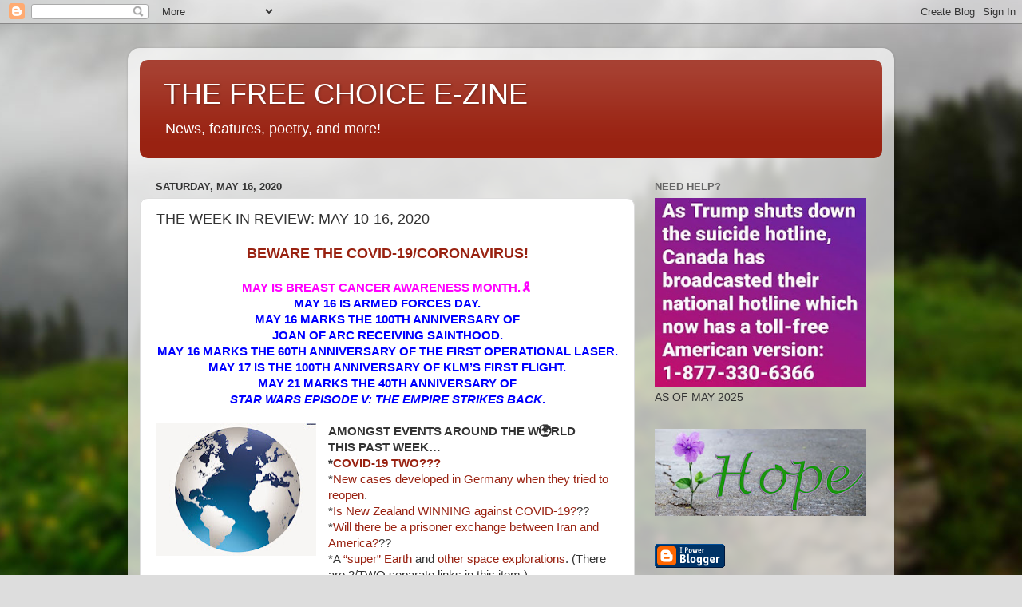

--- FILE ---
content_type: text/html; charset=UTF-8
request_url: http://www.thefreechoice.info/2020/05/the-week-in-review-may-10-16-2020.html
body_size: 23580
content:
<!DOCTYPE html>
<html class='v2' dir='ltr' lang='en'>
<head>
<link href='https://www.blogger.com/static/v1/widgets/335934321-css_bundle_v2.css' rel='stylesheet' type='text/css'/>
<meta content='width=1100' name='viewport'/>
<meta content='text/html; charset=UTF-8' http-equiv='Content-Type'/>
<meta content='blogger' name='generator'/>
<link href='http://www.thefreechoice.info/favicon.ico' rel='icon' type='image/x-icon'/>
<link href='http://www.thefreechoice.info/2020/05/the-week-in-review-may-10-16-2020.html' rel='canonical'/>
<link rel="alternate" type="application/atom+xml" title="THE FREE CHOICE E-ZINE - Atom" href="http://www.thefreechoice.info/feeds/posts/default" />
<link rel="alternate" type="application/rss+xml" title="THE FREE CHOICE E-ZINE - RSS" href="http://www.thefreechoice.info/feeds/posts/default?alt=rss" />
<link rel="service.post" type="application/atom+xml" title="THE FREE CHOICE E-ZINE - Atom" href="https://www.blogger.com/feeds/2352873334062641909/posts/default" />

<link rel="alternate" type="application/atom+xml" title="THE FREE CHOICE E-ZINE - Atom" href="http://www.thefreechoice.info/feeds/7953109033455744050/comments/default" />
<!--Can't find substitution for tag [blog.ieCssRetrofitLinks]-->
<link href='https://blogger.googleusercontent.com/img/b/R29vZ2xl/AVvXsEjv4RgGtsxuwFcSn98qPcyifhu0rUE_D49unY_nnn_GMLW4D_BZuyJL_k1p5SfUz4S36YARUGS9JtDR-fCaR6JrlZZcqo92ys7wAkyOU29QEArzkmwlXd6JgHNAszEatHFk2TTmsF3fQyM/s200/World-2.jpg' rel='image_src'/>
<meta content='http://www.thefreechoice.info/2020/05/the-week-in-review-may-10-16-2020.html' property='og:url'/>
<meta content='THE WEEK IN REVIEW: MAY 10-16, 2020' property='og:title'/>
<meta content='  BEWARE THE COVID-19/CORONAVIRUS!     MAY IS BREAST CANCER AWARENESS MONTH.🎗   MAY 16 IS ARMED FORCES DAY.   MAY 16 MARKS THE 100TH ANNIVE...' property='og:description'/>
<meta content='https://blogger.googleusercontent.com/img/b/R29vZ2xl/AVvXsEjv4RgGtsxuwFcSn98qPcyifhu0rUE_D49unY_nnn_GMLW4D_BZuyJL_k1p5SfUz4S36YARUGS9JtDR-fCaR6JrlZZcqo92ys7wAkyOU29QEArzkmwlXd6JgHNAszEatHFk2TTmsF3fQyM/w1200-h630-p-k-no-nu/World-2.jpg' property='og:image'/>
<title>THE FREE CHOICE E-ZINE: THE WEEK IN REVIEW: MAY 10-16, 2020</title>
<style id='page-skin-1' type='text/css'><!--
/*-----------------------------------------------
Blogger Template Style
Name:     Picture Window
Designer: Blogger
URL:      www.blogger.com
----------------------------------------------- */
/* Content
----------------------------------------------- */
body {
font: normal normal 15px Arial, Tahoma, Helvetica, FreeSans, sans-serif;
color: #333333;
background: #dddddd url(//themes.googleusercontent.com/image?id=1fupio4xM9eVxyr-k5QC5RiCJlYR35r9dXsp63RKsKt64v33poi2MvnjkX_1MULBY8BsT) repeat-x fixed bottom center;
}
html body .region-inner {
min-width: 0;
max-width: 100%;
width: auto;
}
.content-outer {
font-size: 90%;
}
a:link {
text-decoration:none;
color: #992211;
}
a:visited {
text-decoration:none;
color: #771100;
}
a:hover {
text-decoration:underline;
color: #cc4411;
}
.content-outer {
background: transparent url(https://resources.blogblog.com/blogblog/data/1kt/transparent/white80.png) repeat scroll top left;
-moz-border-radius: 15px;
-webkit-border-radius: 15px;
-goog-ms-border-radius: 15px;
border-radius: 15px;
-moz-box-shadow: 0 0 3px rgba(0, 0, 0, .15);
-webkit-box-shadow: 0 0 3px rgba(0, 0, 0, .15);
-goog-ms-box-shadow: 0 0 3px rgba(0, 0, 0, .15);
box-shadow: 0 0 3px rgba(0, 0, 0, .15);
margin: 30px auto;
}
.content-inner {
padding: 15px;
}
/* Header
----------------------------------------------- */
.header-outer {
background: #992211 url(https://resources.blogblog.com/blogblog/data/1kt/transparent/header_gradient_shade.png) repeat-x scroll top left;
_background-image: none;
color: #ffffff;
-moz-border-radius: 10px;
-webkit-border-radius: 10px;
-goog-ms-border-radius: 10px;
border-radius: 10px;
}
.Header img, .Header #header-inner {
-moz-border-radius: 10px;
-webkit-border-radius: 10px;
-goog-ms-border-radius: 10px;
border-radius: 10px;
}
.header-inner .Header .titlewrapper,
.header-inner .Header .descriptionwrapper {
padding-left: 30px;
padding-right: 30px;
}
.Header h1 {
font: normal normal 36px Arial, Tahoma, Helvetica, FreeSans, sans-serif;
text-shadow: 1px 1px 3px rgba(0, 0, 0, 0.3);
}
.Header h1 a {
color: #ffffff;
}
.Header .description {
font-size: 130%;
}
/* Tabs
----------------------------------------------- */
.tabs-inner {
margin: .5em 0 0;
padding: 0;
}
.tabs-inner .section {
margin: 0;
}
.tabs-inner .widget ul {
padding: 0;
background: #f5f5f5 url(https://resources.blogblog.com/blogblog/data/1kt/transparent/tabs_gradient_shade.png) repeat scroll bottom;
-moz-border-radius: 10px;
-webkit-border-radius: 10px;
-goog-ms-border-radius: 10px;
border-radius: 10px;
}
.tabs-inner .widget li {
border: none;
}
.tabs-inner .widget li a {
display: inline-block;
padding: .5em 1em;
margin-right: 0;
color: #992211;
font: normal normal 15px Arial, Tahoma, Helvetica, FreeSans, sans-serif;
-moz-border-radius: 0 0 0 0;
-webkit-border-top-left-radius: 0;
-webkit-border-top-right-radius: 0;
-goog-ms-border-radius: 0 0 0 0;
border-radius: 0 0 0 0;
background: transparent none no-repeat scroll top left;
border-right: 1px solid #cccccc;
}
.tabs-inner .widget li:first-child a {
padding-left: 1.25em;
-moz-border-radius-topleft: 10px;
-moz-border-radius-bottomleft: 10px;
-webkit-border-top-left-radius: 10px;
-webkit-border-bottom-left-radius: 10px;
-goog-ms-border-top-left-radius: 10px;
-goog-ms-border-bottom-left-radius: 10px;
border-top-left-radius: 10px;
border-bottom-left-radius: 10px;
}
.tabs-inner .widget li.selected a,
.tabs-inner .widget li a:hover {
position: relative;
z-index: 1;
background: #ffffff url(https://resources.blogblog.com/blogblog/data/1kt/transparent/tabs_gradient_shade.png) repeat scroll bottom;
color: #000000;
-moz-box-shadow: 0 0 0 rgba(0, 0, 0, .15);
-webkit-box-shadow: 0 0 0 rgba(0, 0, 0, .15);
-goog-ms-box-shadow: 0 0 0 rgba(0, 0, 0, .15);
box-shadow: 0 0 0 rgba(0, 0, 0, .15);
}
/* Headings
----------------------------------------------- */
h2 {
font: bold normal 13px Arial, Tahoma, Helvetica, FreeSans, sans-serif;
text-transform: uppercase;
color: #666666;
margin: .5em 0;
}
/* Main
----------------------------------------------- */
.main-outer {
background: transparent none repeat scroll top center;
-moz-border-radius: 0 0 0 0;
-webkit-border-top-left-radius: 0;
-webkit-border-top-right-radius: 0;
-webkit-border-bottom-left-radius: 0;
-webkit-border-bottom-right-radius: 0;
-goog-ms-border-radius: 0 0 0 0;
border-radius: 0 0 0 0;
-moz-box-shadow: 0 0 0 rgba(0, 0, 0, .15);
-webkit-box-shadow: 0 0 0 rgba(0, 0, 0, .15);
-goog-ms-box-shadow: 0 0 0 rgba(0, 0, 0, .15);
box-shadow: 0 0 0 rgba(0, 0, 0, .15);
}
.main-inner {
padding: 15px 5px 20px;
}
.main-inner .column-center-inner {
padding: 0 0;
}
.main-inner .column-left-inner {
padding-left: 0;
}
.main-inner .column-right-inner {
padding-right: 0;
}
/* Posts
----------------------------------------------- */
h3.post-title {
margin: 0;
font: normal normal 18px Arial, Tahoma, Helvetica, FreeSans, sans-serif;
}
.comments h4 {
margin: 1em 0 0;
font: normal normal 18px Arial, Tahoma, Helvetica, FreeSans, sans-serif;
}
.date-header span {
color: #333333;
}
.post-outer {
background-color: #ffffff;
border: solid 1px #dddddd;
-moz-border-radius: 10px;
-webkit-border-radius: 10px;
border-radius: 10px;
-goog-ms-border-radius: 10px;
padding: 15px 20px;
margin: 0 -20px 20px;
}
.post-body {
line-height: 1.4;
font-size: 110%;
position: relative;
}
.post-header {
margin: 0 0 1.5em;
color: #999999;
line-height: 1.6;
}
.post-footer {
margin: .5em 0 0;
color: #999999;
line-height: 1.6;
}
#blog-pager {
font-size: 140%
}
#comments .comment-author {
padding-top: 1.5em;
border-top: dashed 1px #ccc;
border-top: dashed 1px rgba(128, 128, 128, .5);
background-position: 0 1.5em;
}
#comments .comment-author:first-child {
padding-top: 0;
border-top: none;
}
.avatar-image-container {
margin: .2em 0 0;
}
/* Comments
----------------------------------------------- */
.comments .comments-content .icon.blog-author {
background-repeat: no-repeat;
background-image: url([data-uri]);
}
.comments .comments-content .loadmore a {
border-top: 1px solid #cc4411;
border-bottom: 1px solid #cc4411;
}
.comments .continue {
border-top: 2px solid #cc4411;
}
/* Widgets
----------------------------------------------- */
.widget ul, .widget #ArchiveList ul.flat {
padding: 0;
list-style: none;
}
.widget ul li, .widget #ArchiveList ul.flat li {
border-top: dashed 1px #ccc;
border-top: dashed 1px rgba(128, 128, 128, .5);
}
.widget ul li:first-child, .widget #ArchiveList ul.flat li:first-child {
border-top: none;
}
.widget .post-body ul {
list-style: disc;
}
.widget .post-body ul li {
border: none;
}
/* Footer
----------------------------------------------- */
.footer-outer {
color:#eeeeee;
background: transparent url(https://resources.blogblog.com/blogblog/data/1kt/transparent/black50.png) repeat scroll top left;
-moz-border-radius: 10px 10px 10px 10px;
-webkit-border-top-left-radius: 10px;
-webkit-border-top-right-radius: 10px;
-webkit-border-bottom-left-radius: 10px;
-webkit-border-bottom-right-radius: 10px;
-goog-ms-border-radius: 10px 10px 10px 10px;
border-radius: 10px 10px 10px 10px;
-moz-box-shadow: 0 0 0 rgba(0, 0, 0, .15);
-webkit-box-shadow: 0 0 0 rgba(0, 0, 0, .15);
-goog-ms-box-shadow: 0 0 0 rgba(0, 0, 0, .15);
box-shadow: 0 0 0 rgba(0, 0, 0, .15);
}
.footer-inner {
padding: 10px 5px 20px;
}
.footer-outer a {
color: #ffffdd;
}
.footer-outer a:visited {
color: #cccc99;
}
.footer-outer a:hover {
color: #ffffff;
}
.footer-outer .widget h2 {
color: #bbbbbb;
}
/* Mobile
----------------------------------------------- */
html body.mobile {
height: auto;
}
html body.mobile {
min-height: 480px;
background-size: 100% auto;
}
.mobile .body-fauxcolumn-outer {
background: transparent none repeat scroll top left;
}
html .mobile .mobile-date-outer, html .mobile .blog-pager {
border-bottom: none;
background: transparent none repeat scroll top center;
margin-bottom: 10px;
}
.mobile .date-outer {
background: transparent none repeat scroll top center;
}
.mobile .header-outer, .mobile .main-outer,
.mobile .post-outer, .mobile .footer-outer {
-moz-border-radius: 0;
-webkit-border-radius: 0;
-goog-ms-border-radius: 0;
border-radius: 0;
}
.mobile .content-outer,
.mobile .main-outer,
.mobile .post-outer {
background: inherit;
border: none;
}
.mobile .content-outer {
font-size: 100%;
}
.mobile-link-button {
background-color: #992211;
}
.mobile-link-button a:link, .mobile-link-button a:visited {
color: #ffffff;
}
.mobile-index-contents {
color: #333333;
}
.mobile .tabs-inner .PageList .widget-content {
background: #ffffff url(https://resources.blogblog.com/blogblog/data/1kt/transparent/tabs_gradient_shade.png) repeat scroll bottom;
color: #000000;
}
.mobile .tabs-inner .PageList .widget-content .pagelist-arrow {
border-left: 1px solid #cccccc;
}

--></style>
<style id='template-skin-1' type='text/css'><!--
body {
min-width: 960px;
}
.content-outer, .content-fauxcolumn-outer, .region-inner {
min-width: 960px;
max-width: 960px;
_width: 960px;
}
.main-inner .columns {
padding-left: 0;
padding-right: 310px;
}
.main-inner .fauxcolumn-center-outer {
left: 0;
right: 310px;
/* IE6 does not respect left and right together */
_width: expression(this.parentNode.offsetWidth -
parseInt("0") -
parseInt("310px") + 'px');
}
.main-inner .fauxcolumn-left-outer {
width: 0;
}
.main-inner .fauxcolumn-right-outer {
width: 310px;
}
.main-inner .column-left-outer {
width: 0;
right: 100%;
margin-left: -0;
}
.main-inner .column-right-outer {
width: 310px;
margin-right: -310px;
}
#layout {
min-width: 0;
}
#layout .content-outer {
min-width: 0;
width: 800px;
}
#layout .region-inner {
min-width: 0;
width: auto;
}
body#layout div.add_widget {
padding: 8px;
}
body#layout div.add_widget a {
margin-left: 32px;
}
--></style>
<style>
    body {background-image:url(\/\/themes.googleusercontent.com\/image?id=1fupio4xM9eVxyr-k5QC5RiCJlYR35r9dXsp63RKsKt64v33poi2MvnjkX_1MULBY8BsT);}
    
@media (max-width: 200px) { body {background-image:url(\/\/themes.googleusercontent.com\/image?id=1fupio4xM9eVxyr-k5QC5RiCJlYR35r9dXsp63RKsKt64v33poi2MvnjkX_1MULBY8BsT&options=w200);}}
@media (max-width: 400px) and (min-width: 201px) { body {background-image:url(\/\/themes.googleusercontent.com\/image?id=1fupio4xM9eVxyr-k5QC5RiCJlYR35r9dXsp63RKsKt64v33poi2MvnjkX_1MULBY8BsT&options=w400);}}
@media (max-width: 800px) and (min-width: 401px) { body {background-image:url(\/\/themes.googleusercontent.com\/image?id=1fupio4xM9eVxyr-k5QC5RiCJlYR35r9dXsp63RKsKt64v33poi2MvnjkX_1MULBY8BsT&options=w800);}}
@media (max-width: 1200px) and (min-width: 801px) { body {background-image:url(\/\/themes.googleusercontent.com\/image?id=1fupio4xM9eVxyr-k5QC5RiCJlYR35r9dXsp63RKsKt64v33poi2MvnjkX_1MULBY8BsT&options=w1200);}}
/* Last tag covers anything over one higher than the previous max-size cap. */
@media (min-width: 1201px) { body {background-image:url(\/\/themes.googleusercontent.com\/image?id=1fupio4xM9eVxyr-k5QC5RiCJlYR35r9dXsp63RKsKt64v33poi2MvnjkX_1MULBY8BsT&options=w1600);}}
  </style>
<link href='https://www.blogger.com/dyn-css/authorization.css?targetBlogID=2352873334062641909&amp;zx=d6fd967b-f5ba-49f4-b9ad-1e9dfcbc4011' media='none' onload='if(media!=&#39;all&#39;)media=&#39;all&#39;' rel='stylesheet'/><noscript><link href='https://www.blogger.com/dyn-css/authorization.css?targetBlogID=2352873334062641909&amp;zx=d6fd967b-f5ba-49f4-b9ad-1e9dfcbc4011' rel='stylesheet'/></noscript>
<meta name='google-adsense-platform-account' content='ca-host-pub-1556223355139109'/>
<meta name='google-adsense-platform-domain' content='blogspot.com'/>

</head>
<body class='loading variant-shade'>
<div class='navbar section' id='navbar' name='Navbar'><div class='widget Navbar' data-version='1' id='Navbar1'><script type="text/javascript">
    function setAttributeOnload(object, attribute, val) {
      if(window.addEventListener) {
        window.addEventListener('load',
          function(){ object[attribute] = val; }, false);
      } else {
        window.attachEvent('onload', function(){ object[attribute] = val; });
      }
    }
  </script>
<div id="navbar-iframe-container"></div>
<script type="text/javascript" src="https://apis.google.com/js/platform.js"></script>
<script type="text/javascript">
      gapi.load("gapi.iframes:gapi.iframes.style.bubble", function() {
        if (gapi.iframes && gapi.iframes.getContext) {
          gapi.iframes.getContext().openChild({
              url: 'https://www.blogger.com/navbar/2352873334062641909?po\x3d7953109033455744050\x26origin\x3dhttp://www.thefreechoice.info',
              where: document.getElementById("navbar-iframe-container"),
              id: "navbar-iframe"
          });
        }
      });
    </script><script type="text/javascript">
(function() {
var script = document.createElement('script');
script.type = 'text/javascript';
script.src = '//pagead2.googlesyndication.com/pagead/js/google_top_exp.js';
var head = document.getElementsByTagName('head')[0];
if (head) {
head.appendChild(script);
}})();
</script>
</div></div>
<div class='body-fauxcolumns'>
<div class='fauxcolumn-outer body-fauxcolumn-outer'>
<div class='cap-top'>
<div class='cap-left'></div>
<div class='cap-right'></div>
</div>
<div class='fauxborder-left'>
<div class='fauxborder-right'></div>
<div class='fauxcolumn-inner'>
</div>
</div>
<div class='cap-bottom'>
<div class='cap-left'></div>
<div class='cap-right'></div>
</div>
</div>
</div>
<div class='content'>
<div class='content-fauxcolumns'>
<div class='fauxcolumn-outer content-fauxcolumn-outer'>
<div class='cap-top'>
<div class='cap-left'></div>
<div class='cap-right'></div>
</div>
<div class='fauxborder-left'>
<div class='fauxborder-right'></div>
<div class='fauxcolumn-inner'>
</div>
</div>
<div class='cap-bottom'>
<div class='cap-left'></div>
<div class='cap-right'></div>
</div>
</div>
</div>
<div class='content-outer'>
<div class='content-cap-top cap-top'>
<div class='cap-left'></div>
<div class='cap-right'></div>
</div>
<div class='fauxborder-left content-fauxborder-left'>
<div class='fauxborder-right content-fauxborder-right'></div>
<div class='content-inner'>
<header>
<div class='header-outer'>
<div class='header-cap-top cap-top'>
<div class='cap-left'></div>
<div class='cap-right'></div>
</div>
<div class='fauxborder-left header-fauxborder-left'>
<div class='fauxborder-right header-fauxborder-right'></div>
<div class='region-inner header-inner'>
<div class='header section' id='header' name='Header'><div class='widget Header' data-version='1' id='Header1'>
<div id='header-inner'>
<div class='titlewrapper'>
<h1 class='title'>
<a href='http://www.thefreechoice.info/'>
THE FREE CHOICE E-ZINE
</a>
</h1>
</div>
<div class='descriptionwrapper'>
<p class='description'><span>News, features, poetry, and more!</span></p>
</div>
</div>
</div></div>
</div>
</div>
<div class='header-cap-bottom cap-bottom'>
<div class='cap-left'></div>
<div class='cap-right'></div>
</div>
</div>
</header>
<div class='tabs-outer'>
<div class='tabs-cap-top cap-top'>
<div class='cap-left'></div>
<div class='cap-right'></div>
</div>
<div class='fauxborder-left tabs-fauxborder-left'>
<div class='fauxborder-right tabs-fauxborder-right'></div>
<div class='region-inner tabs-inner'>
<div class='tabs no-items section' id='crosscol' name='Cross-Column'></div>
<div class='tabs no-items section' id='crosscol-overflow' name='Cross-Column 2'></div>
</div>
</div>
<div class='tabs-cap-bottom cap-bottom'>
<div class='cap-left'></div>
<div class='cap-right'></div>
</div>
</div>
<div class='main-outer'>
<div class='main-cap-top cap-top'>
<div class='cap-left'></div>
<div class='cap-right'></div>
</div>
<div class='fauxborder-left main-fauxborder-left'>
<div class='fauxborder-right main-fauxborder-right'></div>
<div class='region-inner main-inner'>
<div class='columns fauxcolumns'>
<div class='fauxcolumn-outer fauxcolumn-center-outer'>
<div class='cap-top'>
<div class='cap-left'></div>
<div class='cap-right'></div>
</div>
<div class='fauxborder-left'>
<div class='fauxborder-right'></div>
<div class='fauxcolumn-inner'>
</div>
</div>
<div class='cap-bottom'>
<div class='cap-left'></div>
<div class='cap-right'></div>
</div>
</div>
<div class='fauxcolumn-outer fauxcolumn-left-outer'>
<div class='cap-top'>
<div class='cap-left'></div>
<div class='cap-right'></div>
</div>
<div class='fauxborder-left'>
<div class='fauxborder-right'></div>
<div class='fauxcolumn-inner'>
</div>
</div>
<div class='cap-bottom'>
<div class='cap-left'></div>
<div class='cap-right'></div>
</div>
</div>
<div class='fauxcolumn-outer fauxcolumn-right-outer'>
<div class='cap-top'>
<div class='cap-left'></div>
<div class='cap-right'></div>
</div>
<div class='fauxborder-left'>
<div class='fauxborder-right'></div>
<div class='fauxcolumn-inner'>
</div>
</div>
<div class='cap-bottom'>
<div class='cap-left'></div>
<div class='cap-right'></div>
</div>
</div>
<!-- corrects IE6 width calculation -->
<div class='columns-inner'>
<div class='column-center-outer'>
<div class='column-center-inner'>
<div class='main section' id='main' name='Main'><div class='widget Blog' data-version='1' id='Blog1'>
<div class='blog-posts hfeed'>

          <div class="date-outer">
        
<h2 class='date-header'><span>Saturday, May 16, 2020</span></h2>

          <div class="date-posts">
        
<div class='post-outer'>
<div class='post hentry uncustomized-post-template' itemprop='blogPost' itemscope='itemscope' itemtype='http://schema.org/BlogPosting'>
<meta content='https://blogger.googleusercontent.com/img/b/R29vZ2xl/AVvXsEjv4RgGtsxuwFcSn98qPcyifhu0rUE_D49unY_nnn_GMLW4D_BZuyJL_k1p5SfUz4S36YARUGS9JtDR-fCaR6JrlZZcqo92ys7wAkyOU29QEArzkmwlXd6JgHNAszEatHFk2TTmsF3fQyM/s200/World-2.jpg' itemprop='image_url'/>
<meta content='2352873334062641909' itemprop='blogId'/>
<meta content='7953109033455744050' itemprop='postId'/>
<a name='7953109033455744050'></a>
<h3 class='post-title entry-title' itemprop='name'>
THE WEEK IN REVIEW: MAY 10-16, 2020
</h3>
<div class='post-header'>
<div class='post-header-line-1'></div>
</div>
<div class='post-body entry-content' id='post-body-7953109033455744050' itemprop='description articleBody'>
<div dir="ltr" style="text-align: left;" trbidi="on">
<div style="text-align: center;">
<b><span style="font-size: large;"><a href="https://en.wikipedia.org/wiki/2019%E2%80%9320_coronavirus_outbreak">BEWARE THE COVID-19/CORONAVIRUS!</a></span></b></div>
<div style="text-align: center;">
<b><br /></b></div>
<div style="text-align: center;">
<b><span style="color: magenta;">MAY IS BREAST CANCER AWARENESS MONTH.🎗</span></b></div>
<div style="text-align: center;">
<b><span style="color: blue;">MAY 16 IS ARMED FORCES DAY.</span></b></div>
<div style="text-align: center;">
<b><span style="color: blue;">MAY 16 MARKS THE 100TH ANNIVERSARY OF</span></b></div>
<div style="text-align: center;">
<b><span style="color: blue;">JOAN OF ARC RECEIVING SAINTHOOD.</span></b></div>
<div style="text-align: center;">
<b><span style="color: blue;">MAY 16 MARKS THE 60TH ANNIVERSARY OF THE FIRST OPERATIONAL LASER.</span></b></div>
<div style="text-align: center;">
<b><span style="color: blue;">MAY 17 IS THE 100TH ANNIVERSARY OF KLM&#8217;S FIRST FLIGHT.</span></b></div>
<div style="text-align: center;">
<b><span style="color: blue;">MAY 21 MARKS THE 40TH ANNIVERSARY OF</span></b></div>
<div style="text-align: center;">
<b><span style="color: blue;"><i>STAR WARS EPISODE V: THE EMPIRE STRIKES BACK</i>.</span></b></div>
<b><br /></b>
<a href="https://blogger.googleusercontent.com/img/b/R29vZ2xl/AVvXsEjv4RgGtsxuwFcSn98qPcyifhu0rUE_D49unY_nnn_GMLW4D_BZuyJL_k1p5SfUz4S36YARUGS9JtDR-fCaR6JrlZZcqo92ys7wAkyOU29QEArzkmwlXd6JgHNAszEatHFk2TTmsF3fQyM/s1600/World-2.jpg" imageanchor="1" style="clear: left; float: left; margin-bottom: 1em; margin-right: 1em;"><img border="0" data-original-height="1334" data-original-width="1600" height="166" src="https://blogger.googleusercontent.com/img/b/R29vZ2xl/AVvXsEjv4RgGtsxuwFcSn98qPcyifhu0rUE_D49unY_nnn_GMLW4D_BZuyJL_k1p5SfUz4S36YARUGS9JtDR-fCaR6JrlZZcqo92ys7wAkyOU29QEArzkmwlXd6JgHNAszEatHFk2TTmsF3fQyM/s200/World-2.jpg" width="200" /></a><b>AMONGST EVENTS AROUND THE W🌍RLD</b><br />
<b>THIS PAST WEEK&#8230;</b><br />
<b>*<a href="https://www.bbc.com/news/world-asia-china-52613138">COVID-19 TWO???</a></b><br />
*<a href="https://www.msn.com/en-us/news/world/germany-sees-new-coronavirus-cases-nearly-triple-as-lockdown-is-eased/ar-BB13Z74A?li=BBnb7Kz&amp;ocid=mailsignout">New cases developed in Germany when they tried to reopen</a>.<br />*<a href="https://www.msn.com/en-us/news/world/new-zealand-edges-back-to-normal-after-quashing-coronavirus-in-49-days/ar-BB14ayHT?li=BBnb7Kz&amp;ocid=mailsignout">Is New Zealand WINNING against COVID-19?</a>??<br />
*<a href="https://www.aljazeera.com/news/2020/05/iran-ready-exchange-prisoners-preconditions-200510082506593.html">Will there be a prisoner exchange between Iran and America?</a>??<br />
*A <a href="https://www.msn.com/en-us/news/technology/scientists-spot-one-in-a-million-super-earth/ar-BB13Z1Yb?ocid=mailsignout">&#8220;super&#8221; Earth</a> and <a href="https://www.msn.com/en-us/video/science/trappist-1-found-to-have-similar-orbit-to-us-in-exciting-discovery/vi-BB148XVB?ocid=mailsignout">other space explorations</a>. (There are 2/TWO separate links in this item.)<br />
*For those curious, <a href="https://www.cbr.com/simpsons-graph-how-long-predictions-took-coming-true/">what has <i>The Simpsons</i></a> <a href="https://public.tableau.com/profile/seffana.mohamed.ajaz#!/vizhome/THESIMPSONSPREDICTSTHEFUTURE/TheSimpsonsPredictions">actually gotten right?</a>?? (There are 2/TWO separate links in this item.)<br />
<a href="https://blogger.googleusercontent.com/img/b/R29vZ2xl/AVvXsEhaqpOjk6Bz8_YyOANfsTvDg7Cq979O8Nx8OF4pCPiy7v-336ZykVtuivcnbdjtcg_VaKPkdewEx0vaBlY5ROHHIhFRANIL-o4gEtdntbOWeWagRQ9KEDtvF6RKhGsvWFBaxQF29uP7Guw/s1600/stop-terrorism_banner_400-400.jpg" imageanchor="1" style="clear: right; float: right; margin-bottom: 1em; margin-left: 1em;"><img border="0" data-original-height="585" data-original-width="585" height="200" src="https://blogger.googleusercontent.com/img/b/R29vZ2xl/AVvXsEhaqpOjk6Bz8_YyOANfsTvDg7Cq979O8Nx8OF4pCPiy7v-336ZykVtuivcnbdjtcg_VaKPkdewEx0vaBlY5ROHHIhFRANIL-o4gEtdntbOWeWagRQ9KEDtvF6RKhGsvWFBaxQF29uP7Guw/s200/stop-terrorism_banner_400-400.jpg" width="200" /></a><br />
<b>THE TERRORIST REPORT&#8230;</b><br />
*<i>The Free Choice E-zine</i> does not support terrorism, no matter what the &#8220;cause&#8221; or alleged &#8220;justification&#8221;. Thus we will only be posting news items in this section whenever terrorists are brought to justice.<br />
<br />
<b>THE CLIMATE CHANGE CHRONICLES&#8230;🌐</b><br />
*<a href="https://www.msn.com/en-us/weather/topstories/amazing-photos-show-how-coronavirus-has-visibly-reduced-the-worlds-pollution/ss-BB13mMdh?li=BBnb7Kz&amp;ocid=mailsignout">One good pandemic statistic: the environment HAS improved!</a><br />
*<a href="https://www.msn.com/en-us/money/markets/in-a-first-renewable-energy-is-poised-to-eclipse-coal-in-u-s/ar-BB142ElF?li=BBnb7Kz&amp;ocid=mailsignout">Renewable energy is overtaking coal in the United States!</a><br />
<br />
😢<b>PASSING PARADE&#8230;</b><br />
*<a href="https://en.wikipedia.org/wiki/Betty_Wright">Singer Betty Wright</a> (&#8220;Clean Up Woman&#8221;, &#8220;Tonight Is The Night&#8221;) has passed away.<br />
*Former Professional football🏈 player/coach <a href="https://en.wikipedia.org/wiki/John_Teerlinck">John Teerlinck</a> is no longer with us.<br />
*<a href="https://en.wikipedia.org/wiki/Jerry_Stiller">Comedian Jerry Stiller</a> (credits too numerous to mention) has passed away.<br />
*<a href="https://en.wikipedia.org/wiki/Martin_Pasko">Writer Martin Pasko</a> (credits too numerous to mention) is no longer with us.<br />
*Former Professional baseball&#9918; player <a href="https://en.wikipedia.org/wiki/Bob_Watson">Bob Watson</a> has passed away.<br />
*<a href="https://en.wikipedia.org/wiki/Astrid_Kirchherr">Historic photographer Astrid Kirchherr</a> is no longer with us.<br />
*<a href="https://en.wikipedia.org/wiki/Lynn_Shelton">Film director Lynn Shelton</a> (<i>Your Sister's Sister, Hump Day</i>) has passed away.<br />
*<a href="https://www.msn.com/en-us/movies/news/comic-actor-fred-willard-dead-at-86-we-loved-him-so-very-much-says-daughter/ar-BB14bicv?li=BBnb7Kz&amp;ocid=mailsignout">Comedian Fred Willard</a> (credits too numerous to mention) is no longer with us.<br />
<br />
<b>WITHIN THE UNITED STATES OF AMERICA&#8230;</b><br />
<b><i>THE 2020 PRESIDENTIAL ELECTION&#8230;</i>🗹</b><br />
*<a href="https://www.cbsnews.com/news/new-jersey-governor-announces-july-primary-will-be-vote-by-mail/">New Jersey&#8217;s primary will be by mail due to the pandemic</a>.<br />
*<a href="https://www.dailykos.com/stories/2020/5/13/1944744/-Kushner-forced-to-backtrack-after-saying-he-s-not-sure-elections-will-be-held-on-time?detail=emaildkre">Despite Jared Kushner&#8217;s opinions, the election <b><i>IS</i></b> on!</a><br />
*<a href="https://www.msn.com/en-us/news/politics/trump-says-critics-want-him-to-keep-economy-closed-until-election-it-s-a-political-thing/ar-BB144I8r?li=BBnb7Kz&amp;ocid=mailsignout">Does Trump honestly believe this?</a>??<br />
*<a href="https://www.msn.com/en-us/news/elections-2020/trump-attacks-point-to-pennsylvanias-critical-role-in-reelection-bid/ar-BB144v5z?li=BBnbfcL&amp;ocid=mailsignout">How important is Pennsylvania to the election?</a>??<br />
*<a href="https://www.msn.com/en-us/news/elections-2020/trump-dismisses-biden-not-even-a-factor/ar-BB14bckl?li=BBnb7Kz&amp;ocid=mailsignout">Apparently Trump isn't worried about Biden</a>.<br />
*<a href="https://www.msn.com/en-us/news/elections-2020/white-house-quietly-sets-up-panel-for-possible-biden-transition/ar-BB145pJG?li=BBnb7Kz&amp;ocid=mailsignout">But just in case&#8230;</a><br />
<b><i>POLITICALLY&#8230;</i></b><br />
<table cellpadding="0" cellspacing="0" class="tr-caption-container" style="float: right; text-align: right;"><tbody>
<tr><td style="text-align: center;"><a href="https://blogger.googleusercontent.com/img/b/R29vZ2xl/AVvXsEirPnfxriSE6i0QwlEMnUfX0U1eO-y-cCvvT97PZnbJkFEGvvx-Raq4TRThxwsLh_l7ey3CzRwjiyDivJBjpKTXyUx1o0ybyKc-aMOSmdlrb78-rD65wCE9bSPaD7yWZj0FCBrU4-E6CAA/s1600/logos.jpeg" imageanchor="1" style="clear: right; margin-bottom: 1em; margin-left: auto; margin-right: auto;"><img border="0" data-original-height="1000" data-original-width="1600" height="125" src="https://blogger.googleusercontent.com/img/b/R29vZ2xl/AVvXsEirPnfxriSE6i0QwlEMnUfX0U1eO-y-cCvvT97PZnbJkFEGvvx-Raq4TRThxwsLh_l7ey3CzRwjiyDivJBjpKTXyUx1o0ybyKc-aMOSmdlrb78-rD65wCE9bSPaD7yWZj0FCBrU4-E6CAA/s200/logos.jpeg" width="200" /></a></td></tr>
<tr><td class="tr-caption" style="text-align: center;">Logo copyright infringement???</td></tr>
</tbody></table>
*<a href="https://www.msn.com/en-us/news/politics/trumps-slow-moving-friday-night-massacre-of-inspectors-general/ar-BB14ax0F?li=BBnb7Kz&amp;ocid=mailsignout">No more Inspector Generals?</a>??<br />
*<a href="https://www.dailykos.com/stories/2020/5/11/1944272/-Kushner-and-pals-float-new-plan-to-use-COVID-19-crisis-to-kill-Social-Security?detail=emaildkre">Is Social Security on the &#8220;hit list&#8221;?</a>??<br />
*<a href="https://www.dailykos.com/stories/2020/5/13/1944817/-Trump-broadly-threatens-criminal-charges-against-his-enemies-the-press-cannot-still-hide-on-this?detail=emaildkre">Criminal charges against Trump&#8217;s enemies?</a>??<br />
*<a href="https://www.msn.com/en-us/news/politics/trump-calls-ousted-hhs-whistleblower-rick-bright-a-disgruntled-employee-before-house-coronavirus-hearing/ar-BB144OP5?li=BBnb7Kz&amp;ocid=mailsignout">Trump obviously doesn&#8217;t like</a> <a href="https://www.msn.com/en-us/news/politics/3-takeaways-from-coronavirus-whistleblower-rick-bright-s-testimony/ar-BB145mrc?li=BBnb7Kz&amp;ocid=mailsignout">whistle blowers</a>. (There are 2/TWO separate links in this item.)<br />
*<a href="https://www.dailykos.com/stories/2020/5/14/1945061/-Trump-couldn-t-get-Ukraine-to-cook-up-a-Biden-scandal-So-he-s-doing-it-himself-with-some-GOP-help?detail=emaildkre">Which witch hunt is this?</a>??<br />
*Opinion: <a href="https://www.dailykos.com/stories/2020/5/13/1944774/-Howard-Stern-slams-Trump-supporters-The-people-Trump-despises-most-love-him-the-most?detail=emaildkre">WHO is Donald Trump actually for?</a>??<br />
*Distraction time, <a href="https://www.msn.com/en-us/news/us/trump-unveils-space-force-flag-and-super-duper-missile-plan/ar-BB14937a?li=BBnb7Kz&amp;ocid=mailsignout">but why does that &#8220;new&#8221; logo look familiar?</a>??<br />
<b><i>THE US VERSUS COVID-19&#8230;</i></b><br />
<div class="separator" style="clear: both; text-align: center;">
<a href="https://blogger.googleusercontent.com/img/b/R29vZ2xl/AVvXsEh6UQ1JhSsfGAO6lgJ2o6uNmtS3vPI1qvlYNBYh6uPt-Rc0AG4-DxCs-bRirUOUeN58GOjQKXV-EeoSRSAofHsMKhkuNdRGT-D1LNxpn8YmJ2ZjIw-mxvCeL6fBA4rehD65JU-1cPsl_JY/s1600/stock-illustration-4420095-sick-earth.jpg" imageanchor="1" style="clear: left; float: left; margin-bottom: 1em; margin-right: 1em;"><img border="0" data-original-height="190" data-original-width="190" src="https://blogger.googleusercontent.com/img/b/R29vZ2xl/AVvXsEh6UQ1JhSsfGAO6lgJ2o6uNmtS3vPI1qvlYNBYh6uPt-Rc0AG4-DxCs-bRirUOUeN58GOjQKXV-EeoSRSAofHsMKhkuNdRGT-D1LNxpn8YmJ2ZjIw-mxvCeL6fBA4rehD65JU-1cPsl_JY/s1600/stock-illustration-4420095-sick-earth.jpg" /></a></div>
*Mixed messages from the White House. <a href="https://www.msn.com/en-us/news/politics/scary-to-go-to-work-white-house-races-to-contain-virus-in-its-ranks/ar-BB13Se2Y?li=BBnb7Kz&amp;ocid=mailsignout">At first they were concerned</a> about COVID-19 when <a href="https://www.msn.com/en-us/news/politics/pence-self-isolating-after-aide-tests-positive-for-coronavirus/ar-BB13SmO6?li=BBnb7Kz&amp;ocid=mailsignout">Vice President Pence wanted to self isolated</a> after his aide came down with the virus, but <a href="https://www.msn.com/en-us/news/politics/pence-putting-a-little-distance-after-staffer-tests-positive-for-covid-19/ar-BB13SA0G?li=BBnb7Kz&amp;ocid=mailsignout">now the action is being downplayed</a>. (There are 3/THREE separate links in this item.)<br />
*<a href="https://www.msn.com/en-us/news/politics/tensions-rise-between-the-white-house-and-cdc-as-birx-critiques-virus-tracking/ar-BB14aWPv?li=BBnb7Kz&amp;ocid=mailsignout">The Trump Administration versus the Center For Disease Control?</a>??<br />
*<a href="https://www.dailykos.com/stories/2020/5/10/1944117/-Donald-Trump-is-glum-because-80-000-dead-Americans-is-cutting-into-his-own-popularity?detail=emaildkre">If you don&#8217;t like the numbers&#8230;</a><br />
*<a href="https://www.dailykos.com/stories/2020/5/11/1944335/-Trump-unveiled-new-props-at-bizarre-COVID-19-briefing-that-spurred-instant-memes?detail=emaildkre">Not the press conference</a> <a href="https://www.dailykos.com/stories/2020/5/11/1944353/-Two-female-reporters-send-Trump-running-from-his-own-press-conference?detail=emaildkre">he was expecting</a>. (There are 2/TWO separate links in this item.)<br />
*Opinion: <a href="https://www.dailykos.com/stories/2020/5/12/1944555/-Unpopular-Donald-Trump-is-so-so-jealous-of-popular-governors?detail=emaildkre">ego problems?</a>??<br />
*<a href="https://www.msn.com/en-us/news/politics/trump-calls-faucis-caution-on-schools-reopening-not-an-acceptable-answer/ar-BB1431Zn?li=BBnb7Kz&amp;ocid=mailsignout">No surprise that Trump disagrees with Doctor Fauci</a>.<br />
*<a href="https://www.msn.com/en-us/news/politics/trump-says-testing-may-be-frankly-overrated/ar-BB145rPW?li=BBnb7Kz&amp;ocid=mailsignout">Trump doesn&#8217;t believe in testing?</a>??<br />
*<a href="https://www.msn.com/en-us/news/us/trumps-usda-fights-court-ruling-protecting-food-benefits-during-pandemic/ar-BB142E8K?li=BBnb7Kz&amp;ocid=mailsignout">Why does Trump want to CUT food benefits during the pandemic?</a>??<br />
*<a href="https://www.msn.com/en-us/news/politics/trump-says-new-democratic-stimulus-proposal-is-dead-on-arrival/ar-BB142Gou?li=BBnb7Kz&amp;ocid=mailsignout">No more stimulus packages?</a>??<br />
*Unfortunately, <a href="https://www.msn.com/en-us/money/markets/jobless-claims-rise-by-nearly-3-million-bringing-coronavirus-total-to-36-5-million/ar-BB144Vhs?li=BBnb7Kz&amp;ocid=mailsignout">unemployment continues to grow because of the pandemic</a>.<br />
*When all else fails: <a href="https://www.msn.com/en-us/news/politics/changing-subject-amid-a-pandemic-trump-turns-to-an-old-ploy-blame-obama/ar-BB146w5V?li=BBnb7Kz&amp;ocid=mailsignout">blame Obama. WHY?</a>??<br />
<b><i>IT&#8217;S FACT CHECK TIME!</i></b>&#9989;<br />
*<b><a href="https://www.dailykos.com/stories/2020/5/12/1944627/-Lawyer-shuts-down-Fox-News-Obamagate-talking-points-in-60-seconds-leaving-host-speechless?detail=emaildkre">THERE WAS <i>NO</i> &#8220;OBAMAGATE&#8221;!</a></b><br />
*<a href="https://www.cnn.com/2020/05/12/politics/fact-check-mcconnell-obama-trump-game-plan/index.html?utm_medium=social&amp;utm_content=2020-05-12T20%3A26%3A02&amp;utm_source=fbCNNp&amp;utm_term=link&amp;fbclid=IwAR3lqoyKjzvFzadXPZMRxuEneleCGXlNyLtw5ZYT3fSbs4VBOypTLXFwzto">Obama DID plan ahead against a potential pandemic</a>, but the current administration&#8230;<br />
*<a href="https://www.msn.com/en-us/news/politics/drug-promoted-by-trump-as-coronavirus-game-changer-increasingly-linked-to-deaths/ar-BB149p3m?li=BBnb7Kz&amp;ocid=mailsignout">Trump&#8217;s medical advice</a>.<br />
*<a href="https://www.msn.com/en-us/news/factcheck/ap-fact-check-trump-gop-distortion-on-flynn-virus-fiction/ar-BB14axqt?li=BBnb7Kz&amp;ocid=mailsignout">Trump and this past week...</a><br />
<b><i>MEANWHILE, IN CONGRESS&#8230;</i></b><br />
<a href="https://blogger.googleusercontent.com/img/b/R29vZ2xl/AVvXsEiudMVIYckPP3dCvWxNDtnsmswKH1vwY6ucD19pK_qxQAVr6wKdYnDP4GmKXor5T2LTmOUeuXXYf1SXYymwe92U7Gv-tRt_hvuXNgHzB2eCpI5jt598bm7fi6bXF5ClptYMJNweZ6Ht5y4/s1600/capitol-hill.jpg" imageanchor="1" style="clear: right; float: right; margin-bottom: 1em; margin-left: 1em;"><img border="0" data-original-height="1003" data-original-width="1600" height="125" src="https://blogger.googleusercontent.com/img/b/R29vZ2xl/AVvXsEiudMVIYckPP3dCvWxNDtnsmswKH1vwY6ucD19pK_qxQAVr6wKdYnDP4GmKXor5T2LTmOUeuXXYf1SXYymwe92U7Gv-tRt_hvuXNgHzB2eCpI5jt598bm7fi6bXF5ClptYMJNweZ6Ht5y4/s200/capitol-hill.jpg" width="200" /></a>*<a href="https://www.msn.com/en-us/news/politics/at-senate-hearing-government-experts-paint-bleak-picture-of-the-pandemic/ar-BB13Zkwl?li=BBnb7Kz&amp;ocid=mailsignout">When will it get better?</a>??<br />
*<a href="https://www.usatoday.com/story/news/politics/2020/05/12/coronavirus-anthony-fauci-squares-off-rand-paul-hearing/3120954001/?ref=hvper.com">Senator Rand Paul</a> versus <a href="https://heavy.com/news/2020/05/dr-fauci-rand-paul-senate-hearing-video/">Doctor Fauci</a>. (There are 2/TWO separate links in this item.)<br />
*<a href="https://www.nbcnews.com/politics/congress/house-vote-democrats-3t-coronavirus-heroes-aid-stimulus-checks-money-n1207816">More stimulus/relief?</a>?? <a href="https://www.msn.com/en-us/news/politics/house-passes-3-trillion-aid-bill-over-republican-opposition/ar-BB149q8K?li=BBnb7Kz&amp;ocid=mailsignout">Maybe</a>, but President <a href="https://www.msn.com/en-us/news/politics/trump-says-new-democratic-stimulus-proposal-is-dead-on-arrival/ar-BB142Gou?li=BBnb7Kz&amp;ocid=mailsignout">Trump still has to approve it</a>. (There are 3/THREE separate links in this item.)<br />
*<a href="https://www.msn.com/en-us/news/politics/us-medical-mask-maker-ive-been-ignored-for-so-long/ar-BB145V9o?li=BBnbfcL&amp;ocid=mailsignout">A mask maker speaks</a>!<br />
*Opinion: <a href="https://www.msn.com/en-us/news/elections-2020/2020-us-senate-race/sl-BB10Qrul?OCID=PrimeSpotlight&amp;ocid=mailsignout">What are Republicans&#8217; re-election chances this fall?</a>??<br />
*<a href="https://www.msn.com/en-us/news/politics/mcconnell-obama-should-have-kept-his-mouth-shut-on-trumps-coronavirus-response/ar-BB13Wl34?li=BBnb7Kz&amp;ocid=mailsignout">&#8220;Obama should have kept his mouth shut!&#8221;</a>&#8212;Senate Majority Leader Mitch McConnell.<br />
*<a href="https://www.dailykos.com/stories/2020/5/12/1944535/-Powerful-former-Lindsey-Graham-donor-backs-his-Democratic-opponent-questions-Graham-s-character?detail=emaildkre">Switching sides</a>.<br />
*<a href="https://www.dailykos.com/stories/2020/5/13/1944933/-Senator-s-cell-phone-seized-amid-federal-investigation-into-stock-trades-made-as-COVID-19-spread?detail=emaildkre">Investigating the illegal stock trades</a>.<br />
<b><i>ELSEWHERE&#8230;</i></b><br />
<div class="separator" style="clear: both; text-align: center;">
<a href="https://blogger.googleusercontent.com/img/b/R29vZ2xl/AVvXsEj6qihRzJJjZvkeNX9jKd3u90XiOYXh9Jp6-QDWwOh-ad9t9gYrqxsJMOXtv4QQBegMA7GdkWLJWXVBKlinTv2fWj0e4iRDq5fNpVDcax7IbdBqQQjHPDwNi36_BMv2yCfZjc23GhhZZP4/s1600/USA_orthographic.svg.png" imageanchor="1" style="clear: left; float: left; margin-bottom: 1em; margin-right: 1em;"><img border="0" data-original-height="220" data-original-width="220" src="https://blogger.googleusercontent.com/img/b/R29vZ2xl/AVvXsEj6qihRzJJjZvkeNX9jKd3u90XiOYXh9Jp6-QDWwOh-ad9t9gYrqxsJMOXtv4QQBegMA7GdkWLJWXVBKlinTv2fWj0e4iRDq5fNpVDcax7IbdBqQQjHPDwNi36_BMv2yCfZjc23GhhZZP4/s1600/USA_orthographic.svg.png" /></a></div>
*<a href="https://www.msn.com/en-us/news/us/state-by-state-coronavirus-news/ar-BB13E1PX?li=BBnb7Kz&amp;ocid=mailsignout">The state of your state</a>, and <a href="https://www.msn.com/en-us/news/us/when-your-state-is-reopening-and-what-that-means/ar-BB142m5A?li=BBnb7Kz&amp;ocid=mailsignout">its pending reopening plans&#8230;</a> (There are 2/TWO separate links in this item.)<br />
*<a href="https://www.dailykos.com/stories/2020/5/15/1945276/-Two-weeks-into-reopening-Texas-is-hitting-coronavirus-milestones-and-not-the-good-kind?detail=emaildkre">But maybe Texas</a> <a href="https://www.msn.com/en-us/news/us/texas-cases-of-covid-19-increasing-by-thousands-since-reopening/ar-BB14b61B?li=BBnb7Kz&amp;ocid=mailsignout">should have thought their's through more carefully</a>. (There are 2/TWO separate links in this item.)<br />
*<a href="https://www.msn.com/en-us/money/markets/in-a-first-renewable-energy-is-poised-to-eclipse-coal-in-u-s/ar-BB142ElF?li=BBnb7Kz&amp;ocid=mailsignout">HERE&#8217;S HOPING!</a><br />
*<a href="https://www.dailykos.com/stories/2020/5/13/1944847/-FBI-arrests-an-Ohio-Boogaloo-Boi-for-plotting-ambush-of-police-officers-at-national-park?detail=emaildkre">How can someone even THINK such a thing?</a>??<br />
*<a href="https://www.dailykos.com/stories/2020/5/14/1945053/-Black-professor-told-he-was-not-wanted-in-Vermont-in-front-of-his-11-year-old-son?detail=emaildkre">Why does racism still exist?</a>??<br />
*<a href="https://www.usatoday.com/story/money/2020/05/15/jc-penney-bankruptcy-store-closings-coronavirus-closures-chapter-11/3057838001/">Retailer J. C. Penney has gone into Chapter 11 bankruptcy protection</a>.<br />
*Baseball&#9918; <a href="https://www.espn.com/mlb/story/_/id/29162217/owners-approve-mlb-season-proposal-plan-july-start-players-union-preps-weigh-it">in July?</a>?? <a href="https://www.msn.com/en-us/sports/mlb/opinion-mlb-players-are-prepared-to-play-2020-season-but-on-one-condition/ar-BB141j6P?li=BBnb7Kz&amp;ocid=mailsignout">Maybe</a>. (There are 2/TWO separate links in this item.)<br />
*<a href="https://www.dailykos.com/stories/2020/5/11/1944215/-A-tiny-ice-cream-parlor-gets-an-unwelcome-lesson-in-American-entitlement?detail=emaildkre">You try to do the right thing&#8230;</a><br />
*<a href="https://www.dailykos.com/stories/2020/5/14/1945099/-A-soggy-Judgment-Day-turns-its-thumbs-down-on-pathetic-far-right-lockdown-protest-in-Michigan?detail=emaildkre">If this is &#8220;judgment day&#8221;</a>, <a href="https://www.dailykos.com/stories/2020/5/14/1945049/-Right-wing-protestors-get-into-fight-about-guns-forget-about-the-pandemic-they-re-protesting?detail=emaildkre">what are we protesting?</a>?? (There are 2/TWO separate links in this item.)<br />
*<a href="https://www.msn.com/en-us/video/science/scientists-open-oldest-us-time-capsule-dating-back-to-1795/vi-BB142gPS?ocid=mailsignout">What is inside the 1795 Time Capsule?</a>??<br />
*For those interested: <a href="https://www.msn.com/en-us/news/us/newly-released-incident-reports-detail-us-navys-ufo-encounters/ar-BB1439Hw?li=BBnb7Kz&amp;ocid=mailsignout">more &#8220;UFO&#8221; details</a>.<br />
*May 19 marks the 240th anniversary of a &#8220;mysterious darkness&#8221; covering New England and parts of Canada that remains unexplained to this day!<br />
<b><span style="color: blue;">😀AND FINALLY, SOME GOOD NEWS&#8230;</span></b><br />
*<a href="https://www.msn.com/en-us/tv/news/have-no-fear-jeopardy-has-weeks-of-new-episodes/ar-BB13Z1uQ?li=BBnb7Kz&amp;ocid=mailsignout">There WILL be more <i>Jeopardy!</i></a><br />
*The next seasons for <a href="https://ew.com/tv/fox-2020-fall-schedule/">Fox</a> and <a href="https://www.msn.com/en-us/tv/news/the-cw-pushes-return-of-its-shows-to-2021-except-supernatural/ar-BB145GEp?li=BBnb7Kz&amp;ocid=mailsignout">the CW</a>. But don&#8217;t expect some shows until 2021! (There are 2/TWO separate links in this item.)</div>
<div style='clear: both;'></div>
</div>
<div class='post-footer'>
<div class='post-footer-line post-footer-line-1'>
<span class='post-author vcard'>
Posted by
<span class='fn' itemprop='author' itemscope='itemscope' itemtype='http://schema.org/Person'>
<meta content='https://www.blogger.com/profile/17139761628874899685' itemprop='url'/>
<a class='g-profile' href='https://www.blogger.com/profile/17139761628874899685' rel='author' title='author profile'>
<span itemprop='name'>Lee Houston, Junior</span>
</a>
</span>
</span>
<span class='post-timestamp'>
at
<meta content='http://www.thefreechoice.info/2020/05/the-week-in-review-may-10-16-2020.html' itemprop='url'/>
<a class='timestamp-link' href='http://www.thefreechoice.info/2020/05/the-week-in-review-may-10-16-2020.html' rel='bookmark' title='permanent link'><abbr class='published' itemprop='datePublished' title='2020-05-16T17:58:00-04:00'>5:58&#8239;PM</abbr></a>
</span>
<span class='post-comment-link'>
</span>
<span class='post-icons'>
<span class='item-action'>
<a href='https://www.blogger.com/email-post/2352873334062641909/7953109033455744050' title='Email Post'>
<img alt='' class='icon-action' height='13' src='https://resources.blogblog.com/img/icon18_email.gif' width='18'/>
</a>
</span>
<span class='item-control blog-admin pid-1829744364'>
<a href='https://www.blogger.com/post-edit.g?blogID=2352873334062641909&postID=7953109033455744050&from=pencil' title='Edit Post'>
<img alt='' class='icon-action' height='18' src='https://resources.blogblog.com/img/icon18_edit_allbkg.gif' width='18'/>
</a>
</span>
</span>
<div class='post-share-buttons goog-inline-block'>
<a class='goog-inline-block share-button sb-email' href='https://www.blogger.com/share-post.g?blogID=2352873334062641909&postID=7953109033455744050&target=email' target='_blank' title='Email This'><span class='share-button-link-text'>Email This</span></a><a class='goog-inline-block share-button sb-blog' href='https://www.blogger.com/share-post.g?blogID=2352873334062641909&postID=7953109033455744050&target=blog' onclick='window.open(this.href, "_blank", "height=270,width=475"); return false;' target='_blank' title='BlogThis!'><span class='share-button-link-text'>BlogThis!</span></a><a class='goog-inline-block share-button sb-twitter' href='https://www.blogger.com/share-post.g?blogID=2352873334062641909&postID=7953109033455744050&target=twitter' target='_blank' title='Share to X'><span class='share-button-link-text'>Share to X</span></a><a class='goog-inline-block share-button sb-facebook' href='https://www.blogger.com/share-post.g?blogID=2352873334062641909&postID=7953109033455744050&target=facebook' onclick='window.open(this.href, "_blank", "height=430,width=640"); return false;' target='_blank' title='Share to Facebook'><span class='share-button-link-text'>Share to Facebook</span></a><a class='goog-inline-block share-button sb-pinterest' href='https://www.blogger.com/share-post.g?blogID=2352873334062641909&postID=7953109033455744050&target=pinterest' target='_blank' title='Share to Pinterest'><span class='share-button-link-text'>Share to Pinterest</span></a>
</div>
</div>
<div class='post-footer-line post-footer-line-2'>
<span class='post-labels'>
Labels:
<a href='http://www.thefreechoice.info/search/label/2020' rel='tag'>2020</a>,
<a href='http://www.thefreechoice.info/search/label/May%2010-16' rel='tag'>May 10-16</a>,
<a href='http://www.thefreechoice.info/search/label/news' rel='tag'>news</a>,
<a href='http://www.thefreechoice.info/search/label/The%20Week%20In%20Review' rel='tag'>The Week In Review</a>
</span>
</div>
<div class='post-footer-line post-footer-line-3'>
<span class='post-location'>
</span>
</div>
</div>
</div>
<div class='comments' id='comments'>
<a name='comments'></a>
<h4>No comments:</h4>
<div id='Blog1_comments-block-wrapper'>
<dl class='avatar-comment-indent' id='comments-block'>
</dl>
</div>
<p class='comment-footer'>
<a href='https://www.blogger.com/comment/fullpage/post/2352873334062641909/7953109033455744050' onclick=''>Post a Comment</a>
</p>
</div>
</div>

        </div></div>
      
</div>
<div class='blog-pager' id='blog-pager'>
<span id='blog-pager-newer-link'>
<a class='blog-pager-newer-link' href='http://www.thefreechoice.info/2020/05/sunday-funnies-pandemic-pause-continues.html' id='Blog1_blog-pager-newer-link' title='Newer Post'>Newer Post</a>
</span>
<span id='blog-pager-older-link'>
<a class='blog-pager-older-link' href='http://www.thefreechoice.info/2020/05/the-puzzle-corner-may-16-2020.html' id='Blog1_blog-pager-older-link' title='Older Post'>Older Post</a>
</span>
<a class='home-link' href='http://www.thefreechoice.info/'>Home</a>
</div>
<div class='clear'></div>
<div class='post-feeds'>
<div class='feed-links'>
Subscribe to:
<a class='feed-link' href='http://www.thefreechoice.info/feeds/7953109033455744050/comments/default' target='_blank' type='application/atom+xml'>Post Comments (Atom)</a>
</div>
</div>
</div></div>
</div>
</div>
<div class='column-left-outer'>
<div class='column-left-inner'>
<aside>
</aside>
</div>
</div>
<div class='column-right-outer'>
<div class='column-right-inner'>
<aside>
<div class='sidebar section' id='sidebar-right-1'><div class='widget Image' data-version='1' id='Image7'>
<h2>NEED HELP?</h2>
<div class='widget-content'>
<img alt='NEED HELP?' height='269' id='Image7_img' src='https://blogger.googleusercontent.com/img/a/AVvXsEgfF593KMTRLBiATEDI6wdOOlarXVaHyVvzzKmKgOjCvavs3qF3CSvNYbn8TVDSdLGFmp6dvS2joA0a9G0ZC9IsAv9shzxOWKsdk4tzDSR3sTvJ1YlHQUPt52_gkWQJ3a7PA9Ik6N2NMgDeJFDwmAUESHxRhoBVRoXTP8kwEvgrJa02_UggavGhghf1YN8=s302' width='302'/>
<br/>
<span class='caption'>AS OF MAY 2025</span>
</div>
<div class='clear'></div>
</div><div class='widget Image' data-version='1' id='Image4'>
<div class='widget-content'>
<img alt='' height='124' id='Image4_img' src='https://blogger.googleusercontent.com/img/a/AVvXsEhMbwNOU1MSVoEG5AtF4Q2OLSnRC1CoczFo0lPklE08FWcSUXj5PAjkh_ev5hnDD-gTggkYSuR9jAaSkv_7AyEZqjbBTXVpEX-297lM7Lk_VS-ucRQvy0shmkEMcYwmj4OsT02WSrlS9qhTI6wZlV3mQxhVfxEDuh0jhN6xZc-6tNF6KWAhqrd-GRGAvro=s302' width='302'/>
<br/>
</div>
<div class='clear'></div>
</div><div class='widget BloggerButton' data-version='1' id='BloggerButton1'>
<div class='widget-content'>
<a href='https://www.blogger.com'><img alt='Powered By Blogger' src='https://resources.blogblog.com/html/buttons/blogger-ipower-blue.gif'/></a>
<div class='clear'></div>
</div>
</div><div class='widget BlogSearch' data-version='1' id='BlogSearch1'>
<h2 class='title'>Search This Blog</h2>
<div class='widget-content'>
<div id='BlogSearch1_form'>
<form action='http://www.thefreechoice.info/search' class='gsc-search-box' target='_top'>
<table cellpadding='0' cellspacing='0' class='gsc-search-box'>
<tbody>
<tr>
<td class='gsc-input'>
<input autocomplete='off' class='gsc-input' name='q' size='10' title='search' type='text' value=''/>
</td>
<td class='gsc-search-button'>
<input class='gsc-search-button' title='search' type='submit' value='Search'/>
</td>
</tr>
</tbody>
</table>
</form>
</div>
</div>
<div class='clear'></div>
</div><div class='widget Translate' data-version='1' id='Translate1'>
<h2 class='title'>Translate</h2>
<div id='google_translate_element'></div>
<script>
    function googleTranslateElementInit() {
      new google.translate.TranslateElement({
        pageLanguage: 'en',
        autoDisplay: 'true',
        layout: google.translate.TranslateElement.InlineLayout.VERTICAL
      }, 'google_translate_element');
    }
  </script>
<script src='//translate.google.com/translate_a/element.js?cb=googleTranslateElementInit'></script>
<div class='clear'></div>
</div><div class='widget Text' data-version='1' id='Text1'>
<h2 class='title'>WELCOME EVERYBODY!</h2>
<div class='widget-content'>
Based in the United States, <i style="font-weight: normal;">The Free Choice E-zine</i> strives to bring you coverage of events that affect us all while presenting poetry, the occasional short story, and even regular features for your reading enjoyment.<br /><br />But remember, above all else, this is YOUR e-zine too! So feel free to post a comment and/or contribute. I just "work" here.<br /><br />Sincerely,<br />Lee Houston, Junior<br />Editor-In-Chief<br />FreeChoiceEzine@gmail.com<br /><br /><b style="font-style: normal;"><i>THE RULES OF POLITE CONDUCT</i></b><br />All posts are within a "PG/family friendly" format whenever possible. Any opinions are the sole expression of the individual poster, but <strong style="font-style: normal; font-weight: normal;">NO</strong> "flaming", slander, or libel will be tolerated.<br /><br /><div><span style="font-style: normal; font-weight: normal;font-family:&quot;;"><span =""  style="font-size:100%;">The editorial staff reserves the right to edit and/or delete posts in accordance with the above guidelines.</span></span><br /><br /><div style="font-size: 100%; font-style: normal; font-weight: normal;"><b><i>FEATURES</i></b></div><div  style="font-style: normal; font-weight: normal;font-size:100%;"><span style="font-style: normal;">*</span><i>The Puzzle Corner</i> (games) and <i>The Week in Review</i> (news highlights) every Saturday.</div><div   style="font-style: normal; font-weight: normal;font-family:&quot;;font-size:100%;"><span =""  style="font-size:100%;">*<i>The Sunday Funnies</i> (comedy) each Sunday.</span></div><div style="font-size: 100%; font-style: normal; font-weight: normal;">*Other features/articles appear as applicable and time permits.</div><div style="font-size: 100%; font-style: normal; font-weight: normal;"><br /></div><div style="font-size: 100%; font-style: normal; font-weight: normal;"><div style="font-size: 100%;">Our IN OTHER NEWS feature normally at the bottom of your screen was suspended when Blogger updated their gadgets, but you can find a new TRANSLATE feature above.</div><div><br /></div></div><div =""   style="font-weight: normal;font-family:&quot;;font-size:100%;"><b =""  style="font-size:100%;"><span =""  style="color:#cc0000;"><i>NOTES</i></span></b></div><div   style="font-style: normal;font-family:&quot;;font-size:100%;"><span =""  style="color:red;"><b>Any (news) links just lead to the original source material.</b></span></div><div   style="font-style: normal;font-family:&quot;;font-size:100%;"><span =""  style="color:red;"><b>Those websites own and are responsible for their individual content.</b></span></div><div   style="font-family:&quot;;font-size:100%;"><span =""  style="color:red;"><b><div style="font-style: normal;">Every copyright law is respected and honored as much as humanly possible.</div><div><span style="font-style: normal;">All links </span><i>were</i> active at the time of posting.</div></b></span></div><div style="font-style: normal; font-weight: normal;"><div><span style="font-family:&quot;;"><br /></span></div><div><span style="font-family:&quot;;">(above last updated July 24, 2022)</span></div><div><span style="font-family:&quot;;"><br /></span></div></div><b style="font-family: georgia, serif; font-size: 100%; font-style: normal; font-weight: normal;"><i>ABOUT US</i></b><br /><i style="font-family: georgia, serif; font-size: 100%; font-style: normal; font-weight: normal;">Although now only accessible through this website, </i><i style="font-family: georgia, serif; font-size: 100%; font-style: normal; font-weight: normal;">The Free Choice E-zine</i><span style="font-style: normal; font-weight: normal;font-family:&quot;;"><span =""  style="font-size:100%;"> was first founded in college on December 13th, 2003 as </span></span><i style="font-family: georgia, serif; font-size: 100%; font-style: normal; font-weight: normal;">The Alternative</i><i style="font-family: georgia, serif; font-size: 100%; font-style: normal; font-weight: normal;">,</i><span style="font-style: normal; font-weight: normal;font-family:&quot;;"><span =""  style="font-size:100%;"> an online and print newspaper.</span></span></div><div style="font-family: georgia, serif; font-size: 100%; font-style: normal; font-weight: normal;">While based in the United States of America, we strive to serve readers around the world. Contributors include writers from teenagers to retirees, from Hawaii to England and all different parts of the political spectrum.<br /><br /><div style="font-style: normal; font-weight: normal;">Unfortunately, only our Blogger hosted statistics and articles are posted and archived on this website. Sadly, all previous records were lost when our last server went out of business and shut down abruptly with no advance warning.</div><div style="font-style: normal; font-weight: normal;"><br /></div></div>
</div>
<div class='clear'></div>
</div><div class='widget Image' data-version='1' id='Image5'>
<h2>Someone you care about depressed?</h2>
<div class='widget-content'>
<img alt='Someone you care about depressed?' height='218' id='Image5_img' src='https://blogger.googleusercontent.com/img/b/R29vZ2xl/AVvXsEhn1u94PUvZrLUbaXcQ35dltsuingGeyfEvc37t_dXoRAz3vkCtOWET9AFgJ8amsVifoXzFchBi1ULzBFAIdOgAHOJykhkCdoTSBVWv9lSg5Y1CHDllD78KG5GXUw3a5yMdmvJ69-f8N9p8/s1600/10584089_735218013182745_3860636511003256000_n.jpg' width='302'/>
<br/>
<span class='caption'>OR CALL 988 IF AN EMERGENCY!</span>
</div>
<div class='clear'></div>
</div><div class='widget HTML' data-version='1' id='HTML1'>
<h2 class='title'>THE LOST CHILDREN CHARITY ANTHOLOGY</h2>
<div class='widget-content'>
<div style="width:125 px; text-align:center; style="><a href="http://www.amazon.com/gp/product/B0061HAG6Y/ref=as_li_ss_tl?ie=UTF8&tag=plyoto-20&linkCode=as2&camp=217145&creative=399373&creativeASIN=B0061HAG6Y"><img src="https://blogger.googleusercontent.com/img/b/R29vZ2xl/AVvXsEgm1LPVOpsE6AVBV1mokazw4Ui4LwMxg2jOoOA3uAt3IUJC8sgkMQ0Hl8H_CTboixUb9bsfk9Ika5D6n_csLN0iGQnzLmmrw4CQ3r_kHAwCjN5nIViv_Qife9JyMyL0q5LvAaPELXKSBzc/s1600/LostFrontCover+%25281%2529.jpg" height="150" width="100" /><p></p>The Lost Children: A Charity Anthology (Kindle)</a><p></p>(<a href="http://www.smashwords.com/books/view/99495">Smashwords</a>)</div>
<p></p>
</div>
<div class='clear'></div>
</div><div class='widget Stats' data-version='1' id='Stats1'>
<h2>Total Pageviews</h2>
<div class='widget-content'>
<div id='Stats1_content' style='display: none;'>
<script src='https://www.gstatic.com/charts/loader.js' type='text/javascript'></script>
<span id='Stats1_sparklinespan' style='display:inline-block; width:75px; height:30px'></span>
<span class='counter-wrapper text-counter-wrapper' id='Stats1_totalCount'>
</span>
<div class='clear'></div>
</div>
</div>
</div><div class='widget BlogArchive' data-version='1' id='BlogArchive1'>
<h2>Blog Archive</h2>
<div class='widget-content'>
<div id='ArchiveList'>
<div id='BlogArchive1_ArchiveList'>
<ul class='hierarchy'>
<li class='archivedate collapsed'>
<a class='toggle' href='javascript:void(0)'>
<span class='zippy'>

        &#9658;&#160;
      
</span>
</a>
<a class='post-count-link' href='http://www.thefreechoice.info/2026/'>
2026
</a>
<span class='post-count' dir='ltr'>(11)</span>
<ul class='hierarchy'>
<li class='archivedate collapsed'>
<a class='toggle' href='javascript:void(0)'>
<span class='zippy'>

        &#9658;&#160;
      
</span>
</a>
<a class='post-count-link' href='http://www.thefreechoice.info/2026/01/'>
January
</a>
<span class='post-count' dir='ltr'>(11)</span>
</li>
</ul>
</li>
</ul>
<ul class='hierarchy'>
<li class='archivedate collapsed'>
<a class='toggle' href='javascript:void(0)'>
<span class='zippy'>

        &#9658;&#160;
      
</span>
</a>
<a class='post-count-link' href='http://www.thefreechoice.info/2025/'>
2025
</a>
<span class='post-count' dir='ltr'>(177)</span>
<ul class='hierarchy'>
<li class='archivedate collapsed'>
<a class='toggle' href='javascript:void(0)'>
<span class='zippy'>

        &#9658;&#160;
      
</span>
</a>
<a class='post-count-link' href='http://www.thefreechoice.info/2025/12/'>
December
</a>
<span class='post-count' dir='ltr'>(17)</span>
</li>
</ul>
<ul class='hierarchy'>
<li class='archivedate collapsed'>
<a class='toggle' href='javascript:void(0)'>
<span class='zippy'>

        &#9658;&#160;
      
</span>
</a>
<a class='post-count-link' href='http://www.thefreechoice.info/2025/11/'>
November
</a>
<span class='post-count' dir='ltr'>(18)</span>
</li>
</ul>
<ul class='hierarchy'>
<li class='archivedate collapsed'>
<a class='toggle' href='javascript:void(0)'>
<span class='zippy'>

        &#9658;&#160;
      
</span>
</a>
<a class='post-count-link' href='http://www.thefreechoice.info/2025/10/'>
October
</a>
<span class='post-count' dir='ltr'>(13)</span>
</li>
</ul>
<ul class='hierarchy'>
<li class='archivedate collapsed'>
<a class='toggle' href='javascript:void(0)'>
<span class='zippy'>

        &#9658;&#160;
      
</span>
</a>
<a class='post-count-link' href='http://www.thefreechoice.info/2025/09/'>
September
</a>
<span class='post-count' dir='ltr'>(14)</span>
</li>
</ul>
<ul class='hierarchy'>
<li class='archivedate collapsed'>
<a class='toggle' href='javascript:void(0)'>
<span class='zippy'>

        &#9658;&#160;
      
</span>
</a>
<a class='post-count-link' href='http://www.thefreechoice.info/2025/08/'>
August
</a>
<span class='post-count' dir='ltr'>(15)</span>
</li>
</ul>
<ul class='hierarchy'>
<li class='archivedate collapsed'>
<a class='toggle' href='javascript:void(0)'>
<span class='zippy'>

        &#9658;&#160;
      
</span>
</a>
<a class='post-count-link' href='http://www.thefreechoice.info/2025/07/'>
July
</a>
<span class='post-count' dir='ltr'>(12)</span>
</li>
</ul>
<ul class='hierarchy'>
<li class='archivedate collapsed'>
<a class='toggle' href='javascript:void(0)'>
<span class='zippy'>

        &#9658;&#160;
      
</span>
</a>
<a class='post-count-link' href='http://www.thefreechoice.info/2025/06/'>
June
</a>
<span class='post-count' dir='ltr'>(13)</span>
</li>
</ul>
<ul class='hierarchy'>
<li class='archivedate collapsed'>
<a class='toggle' href='javascript:void(0)'>
<span class='zippy'>

        &#9658;&#160;
      
</span>
</a>
<a class='post-count-link' href='http://www.thefreechoice.info/2025/05/'>
May
</a>
<span class='post-count' dir='ltr'>(15)</span>
</li>
</ul>
<ul class='hierarchy'>
<li class='archivedate collapsed'>
<a class='toggle' href='javascript:void(0)'>
<span class='zippy'>

        &#9658;&#160;
      
</span>
</a>
<a class='post-count-link' href='http://www.thefreechoice.info/2025/04/'>
April
</a>
<span class='post-count' dir='ltr'>(13)</span>
</li>
</ul>
<ul class='hierarchy'>
<li class='archivedate collapsed'>
<a class='toggle' href='javascript:void(0)'>
<span class='zippy'>

        &#9658;&#160;
      
</span>
</a>
<a class='post-count-link' href='http://www.thefreechoice.info/2025/03/'>
March
</a>
<span class='post-count' dir='ltr'>(19)</span>
</li>
</ul>
<ul class='hierarchy'>
<li class='archivedate collapsed'>
<a class='toggle' href='javascript:void(0)'>
<span class='zippy'>

        &#9658;&#160;
      
</span>
</a>
<a class='post-count-link' href='http://www.thefreechoice.info/2025/02/'>
February
</a>
<span class='post-count' dir='ltr'>(14)</span>
</li>
</ul>
<ul class='hierarchy'>
<li class='archivedate collapsed'>
<a class='toggle' href='javascript:void(0)'>
<span class='zippy'>

        &#9658;&#160;
      
</span>
</a>
<a class='post-count-link' href='http://www.thefreechoice.info/2025/01/'>
January
</a>
<span class='post-count' dir='ltr'>(14)</span>
</li>
</ul>
</li>
</ul>
<ul class='hierarchy'>
<li class='archivedate collapsed'>
<a class='toggle' href='javascript:void(0)'>
<span class='zippy'>

        &#9658;&#160;
      
</span>
</a>
<a class='post-count-link' href='http://www.thefreechoice.info/2024/'>
2024
</a>
<span class='post-count' dir='ltr'>(139)</span>
<ul class='hierarchy'>
<li class='archivedate collapsed'>
<a class='toggle' href='javascript:void(0)'>
<span class='zippy'>

        &#9658;&#160;
      
</span>
</a>
<a class='post-count-link' href='http://www.thefreechoice.info/2024/12/'>
December
</a>
<span class='post-count' dir='ltr'>(16)</span>
</li>
</ul>
<ul class='hierarchy'>
<li class='archivedate collapsed'>
<a class='toggle' href='javascript:void(0)'>
<span class='zippy'>

        &#9658;&#160;
      
</span>
</a>
<a class='post-count-link' href='http://www.thefreechoice.info/2024/11/'>
November
</a>
<span class='post-count' dir='ltr'>(11)</span>
</li>
</ul>
<ul class='hierarchy'>
<li class='archivedate collapsed'>
<a class='toggle' href='javascript:void(0)'>
<span class='zippy'>

        &#9658;&#160;
      
</span>
</a>
<a class='post-count-link' href='http://www.thefreechoice.info/2024/10/'>
October
</a>
<span class='post-count' dir='ltr'>(8)</span>
</li>
</ul>
<ul class='hierarchy'>
<li class='archivedate collapsed'>
<a class='toggle' href='javascript:void(0)'>
<span class='zippy'>

        &#9658;&#160;
      
</span>
</a>
<a class='post-count-link' href='http://www.thefreechoice.info/2024/09/'>
September
</a>
<span class='post-count' dir='ltr'>(14)</span>
</li>
</ul>
<ul class='hierarchy'>
<li class='archivedate collapsed'>
<a class='toggle' href='javascript:void(0)'>
<span class='zippy'>

        &#9658;&#160;
      
</span>
</a>
<a class='post-count-link' href='http://www.thefreechoice.info/2024/08/'>
August
</a>
<span class='post-count' dir='ltr'>(14)</span>
</li>
</ul>
<ul class='hierarchy'>
<li class='archivedate collapsed'>
<a class='toggle' href='javascript:void(0)'>
<span class='zippy'>

        &#9658;&#160;
      
</span>
</a>
<a class='post-count-link' href='http://www.thefreechoice.info/2024/07/'>
July
</a>
<span class='post-count' dir='ltr'>(12)</span>
</li>
</ul>
<ul class='hierarchy'>
<li class='archivedate collapsed'>
<a class='toggle' href='javascript:void(0)'>
<span class='zippy'>

        &#9658;&#160;
      
</span>
</a>
<a class='post-count-link' href='http://www.thefreechoice.info/2024/06/'>
June
</a>
<span class='post-count' dir='ltr'>(15)</span>
</li>
</ul>
<ul class='hierarchy'>
<li class='archivedate collapsed'>
<a class='toggle' href='javascript:void(0)'>
<span class='zippy'>

        &#9658;&#160;
      
</span>
</a>
<a class='post-count-link' href='http://www.thefreechoice.info/2024/05/'>
May
</a>
<span class='post-count' dir='ltr'>(13)</span>
</li>
</ul>
<ul class='hierarchy'>
<li class='archivedate collapsed'>
<a class='toggle' href='javascript:void(0)'>
<span class='zippy'>

        &#9658;&#160;
      
</span>
</a>
<a class='post-count-link' href='http://www.thefreechoice.info/2024/04/'>
April
</a>
<span class='post-count' dir='ltr'>(13)</span>
</li>
</ul>
<ul class='hierarchy'>
<li class='archivedate collapsed'>
<a class='toggle' href='javascript:void(0)'>
<span class='zippy'>

        &#9658;&#160;
      
</span>
</a>
<a class='post-count-link' href='http://www.thefreechoice.info/2024/03/'>
March
</a>
<span class='post-count' dir='ltr'>(16)</span>
</li>
</ul>
<ul class='hierarchy'>
<li class='archivedate collapsed'>
<a class='toggle' href='javascript:void(0)'>
<span class='zippy'>

        &#9658;&#160;
      
</span>
</a>
<a class='post-count-link' href='http://www.thefreechoice.info/2024/02/'>
February
</a>
<span class='post-count' dir='ltr'>(7)</span>
</li>
</ul>
</li>
</ul>
<ul class='hierarchy'>
<li class='archivedate collapsed'>
<a class='toggle' href='javascript:void(0)'>
<span class='zippy'>

        &#9658;&#160;
      
</span>
</a>
<a class='post-count-link' href='http://www.thefreechoice.info/2023/'>
2023
</a>
<span class='post-count' dir='ltr'>(171)</span>
<ul class='hierarchy'>
<li class='archivedate collapsed'>
<a class='toggle' href='javascript:void(0)'>
<span class='zippy'>

        &#9658;&#160;
      
</span>
</a>
<a class='post-count-link' href='http://www.thefreechoice.info/2023/12/'>
December
</a>
<span class='post-count' dir='ltr'>(16)</span>
</li>
</ul>
<ul class='hierarchy'>
<li class='archivedate collapsed'>
<a class='toggle' href='javascript:void(0)'>
<span class='zippy'>

        &#9658;&#160;
      
</span>
</a>
<a class='post-count-link' href='http://www.thefreechoice.info/2023/11/'>
November
</a>
<span class='post-count' dir='ltr'>(14)</span>
</li>
</ul>
<ul class='hierarchy'>
<li class='archivedate collapsed'>
<a class='toggle' href='javascript:void(0)'>
<span class='zippy'>

        &#9658;&#160;
      
</span>
</a>
<a class='post-count-link' href='http://www.thefreechoice.info/2023/10/'>
October
</a>
<span class='post-count' dir='ltr'>(13)</span>
</li>
</ul>
<ul class='hierarchy'>
<li class='archivedate collapsed'>
<a class='toggle' href='javascript:void(0)'>
<span class='zippy'>

        &#9658;&#160;
      
</span>
</a>
<a class='post-count-link' href='http://www.thefreechoice.info/2023/09/'>
September
</a>
<span class='post-count' dir='ltr'>(15)</span>
</li>
</ul>
<ul class='hierarchy'>
<li class='archivedate collapsed'>
<a class='toggle' href='javascript:void(0)'>
<span class='zippy'>

        &#9658;&#160;
      
</span>
</a>
<a class='post-count-link' href='http://www.thefreechoice.info/2023/08/'>
August
</a>
<span class='post-count' dir='ltr'>(12)</span>
</li>
</ul>
<ul class='hierarchy'>
<li class='archivedate collapsed'>
<a class='toggle' href='javascript:void(0)'>
<span class='zippy'>

        &#9658;&#160;
      
</span>
</a>
<a class='post-count-link' href='http://www.thefreechoice.info/2023/07/'>
July
</a>
<span class='post-count' dir='ltr'>(15)</span>
</li>
</ul>
<ul class='hierarchy'>
<li class='archivedate collapsed'>
<a class='toggle' href='javascript:void(0)'>
<span class='zippy'>

        &#9658;&#160;
      
</span>
</a>
<a class='post-count-link' href='http://www.thefreechoice.info/2023/06/'>
June
</a>
<span class='post-count' dir='ltr'>(13)</span>
</li>
</ul>
<ul class='hierarchy'>
<li class='archivedate collapsed'>
<a class='toggle' href='javascript:void(0)'>
<span class='zippy'>

        &#9658;&#160;
      
</span>
</a>
<a class='post-count-link' href='http://www.thefreechoice.info/2023/05/'>
May
</a>
<span class='post-count' dir='ltr'>(14)</span>
</li>
</ul>
<ul class='hierarchy'>
<li class='archivedate collapsed'>
<a class='toggle' href='javascript:void(0)'>
<span class='zippy'>

        &#9658;&#160;
      
</span>
</a>
<a class='post-count-link' href='http://www.thefreechoice.info/2023/04/'>
April
</a>
<span class='post-count' dir='ltr'>(15)</span>
</li>
</ul>
<ul class='hierarchy'>
<li class='archivedate collapsed'>
<a class='toggle' href='javascript:void(0)'>
<span class='zippy'>

        &#9658;&#160;
      
</span>
</a>
<a class='post-count-link' href='http://www.thefreechoice.info/2023/03/'>
March
</a>
<span class='post-count' dir='ltr'>(13)</span>
</li>
</ul>
<ul class='hierarchy'>
<li class='archivedate collapsed'>
<a class='toggle' href='javascript:void(0)'>
<span class='zippy'>

        &#9658;&#160;
      
</span>
</a>
<a class='post-count-link' href='http://www.thefreechoice.info/2023/02/'>
February
</a>
<span class='post-count' dir='ltr'>(15)</span>
</li>
</ul>
<ul class='hierarchy'>
<li class='archivedate collapsed'>
<a class='toggle' href='javascript:void(0)'>
<span class='zippy'>

        &#9658;&#160;
      
</span>
</a>
<a class='post-count-link' href='http://www.thefreechoice.info/2023/01/'>
January
</a>
<span class='post-count' dir='ltr'>(16)</span>
</li>
</ul>
</li>
</ul>
<ul class='hierarchy'>
<li class='archivedate collapsed'>
<a class='toggle' href='javascript:void(0)'>
<span class='zippy'>

        &#9658;&#160;
      
</span>
</a>
<a class='post-count-link' href='http://www.thefreechoice.info/2022/'>
2022
</a>
<span class='post-count' dir='ltr'>(177)</span>
<ul class='hierarchy'>
<li class='archivedate collapsed'>
<a class='toggle' href='javascript:void(0)'>
<span class='zippy'>

        &#9658;&#160;
      
</span>
</a>
<a class='post-count-link' href='http://www.thefreechoice.info/2022/12/'>
December
</a>
<span class='post-count' dir='ltr'>(15)</span>
</li>
</ul>
<ul class='hierarchy'>
<li class='archivedate collapsed'>
<a class='toggle' href='javascript:void(0)'>
<span class='zippy'>

        &#9658;&#160;
      
</span>
</a>
<a class='post-count-link' href='http://www.thefreechoice.info/2022/11/'>
November
</a>
<span class='post-count' dir='ltr'>(14)</span>
</li>
</ul>
<ul class='hierarchy'>
<li class='archivedate collapsed'>
<a class='toggle' href='javascript:void(0)'>
<span class='zippy'>

        &#9658;&#160;
      
</span>
</a>
<a class='post-count-link' href='http://www.thefreechoice.info/2022/10/'>
October
</a>
<span class='post-count' dir='ltr'>(15)</span>
</li>
</ul>
<ul class='hierarchy'>
<li class='archivedate collapsed'>
<a class='toggle' href='javascript:void(0)'>
<span class='zippy'>

        &#9658;&#160;
      
</span>
</a>
<a class='post-count-link' href='http://www.thefreechoice.info/2022/09/'>
September
</a>
<span class='post-count' dir='ltr'>(14)</span>
</li>
</ul>
<ul class='hierarchy'>
<li class='archivedate collapsed'>
<a class='toggle' href='javascript:void(0)'>
<span class='zippy'>

        &#9658;&#160;
      
</span>
</a>
<a class='post-count-link' href='http://www.thefreechoice.info/2022/08/'>
August
</a>
<span class='post-count' dir='ltr'>(15)</span>
</li>
</ul>
<ul class='hierarchy'>
<li class='archivedate collapsed'>
<a class='toggle' href='javascript:void(0)'>
<span class='zippy'>

        &#9658;&#160;
      
</span>
</a>
<a class='post-count-link' href='http://www.thefreechoice.info/2022/07/'>
July
</a>
<span class='post-count' dir='ltr'>(16)</span>
</li>
</ul>
<ul class='hierarchy'>
<li class='archivedate collapsed'>
<a class='toggle' href='javascript:void(0)'>
<span class='zippy'>

        &#9658;&#160;
      
</span>
</a>
<a class='post-count-link' href='http://www.thefreechoice.info/2022/06/'>
June
</a>
<span class='post-count' dir='ltr'>(13)</span>
</li>
</ul>
<ul class='hierarchy'>
<li class='archivedate collapsed'>
<a class='toggle' href='javascript:void(0)'>
<span class='zippy'>

        &#9658;&#160;
      
</span>
</a>
<a class='post-count-link' href='http://www.thefreechoice.info/2022/05/'>
May
</a>
<span class='post-count' dir='ltr'>(16)</span>
</li>
</ul>
<ul class='hierarchy'>
<li class='archivedate collapsed'>
<a class='toggle' href='javascript:void(0)'>
<span class='zippy'>

        &#9658;&#160;
      
</span>
</a>
<a class='post-count-link' href='http://www.thefreechoice.info/2022/04/'>
April
</a>
<span class='post-count' dir='ltr'>(14)</span>
</li>
</ul>
<ul class='hierarchy'>
<li class='archivedate collapsed'>
<a class='toggle' href='javascript:void(0)'>
<span class='zippy'>

        &#9658;&#160;
      
</span>
</a>
<a class='post-count-link' href='http://www.thefreechoice.info/2022/03/'>
March
</a>
<span class='post-count' dir='ltr'>(15)</span>
</li>
</ul>
<ul class='hierarchy'>
<li class='archivedate collapsed'>
<a class='toggle' href='javascript:void(0)'>
<span class='zippy'>

        &#9658;&#160;
      
</span>
</a>
<a class='post-count-link' href='http://www.thefreechoice.info/2022/02/'>
February
</a>
<span class='post-count' dir='ltr'>(13)</span>
</li>
</ul>
<ul class='hierarchy'>
<li class='archivedate collapsed'>
<a class='toggle' href='javascript:void(0)'>
<span class='zippy'>

        &#9658;&#160;
      
</span>
</a>
<a class='post-count-link' href='http://www.thefreechoice.info/2022/01/'>
January
</a>
<span class='post-count' dir='ltr'>(17)</span>
</li>
</ul>
</li>
</ul>
<ul class='hierarchy'>
<li class='archivedate collapsed'>
<a class='toggle' href='javascript:void(0)'>
<span class='zippy'>

        &#9658;&#160;
      
</span>
</a>
<a class='post-count-link' href='http://www.thefreechoice.info/2021/'>
2021
</a>
<span class='post-count' dir='ltr'>(167)</span>
<ul class='hierarchy'>
<li class='archivedate collapsed'>
<a class='toggle' href='javascript:void(0)'>
<span class='zippy'>

        &#9658;&#160;
      
</span>
</a>
<a class='post-count-link' href='http://www.thefreechoice.info/2021/12/'>
December
</a>
<span class='post-count' dir='ltr'>(13)</span>
</li>
</ul>
<ul class='hierarchy'>
<li class='archivedate collapsed'>
<a class='toggle' href='javascript:void(0)'>
<span class='zippy'>

        &#9658;&#160;
      
</span>
</a>
<a class='post-count-link' href='http://www.thefreechoice.info/2021/11/'>
November
</a>
<span class='post-count' dir='ltr'>(13)</span>
</li>
</ul>
<ul class='hierarchy'>
<li class='archivedate collapsed'>
<a class='toggle' href='javascript:void(0)'>
<span class='zippy'>

        &#9658;&#160;
      
</span>
</a>
<a class='post-count-link' href='http://www.thefreechoice.info/2021/10/'>
October
</a>
<span class='post-count' dir='ltr'>(14)</span>
</li>
</ul>
<ul class='hierarchy'>
<li class='archivedate collapsed'>
<a class='toggle' href='javascript:void(0)'>
<span class='zippy'>

        &#9658;&#160;
      
</span>
</a>
<a class='post-count-link' href='http://www.thefreechoice.info/2021/09/'>
September
</a>
<span class='post-count' dir='ltr'>(13)</span>
</li>
</ul>
<ul class='hierarchy'>
<li class='archivedate collapsed'>
<a class='toggle' href='javascript:void(0)'>
<span class='zippy'>

        &#9658;&#160;
      
</span>
</a>
<a class='post-count-link' href='http://www.thefreechoice.info/2021/08/'>
August
</a>
<span class='post-count' dir='ltr'>(13)</span>
</li>
</ul>
<ul class='hierarchy'>
<li class='archivedate collapsed'>
<a class='toggle' href='javascript:void(0)'>
<span class='zippy'>

        &#9658;&#160;
      
</span>
</a>
<a class='post-count-link' href='http://www.thefreechoice.info/2021/07/'>
July
</a>
<span class='post-count' dir='ltr'>(14)</span>
</li>
</ul>
<ul class='hierarchy'>
<li class='archivedate collapsed'>
<a class='toggle' href='javascript:void(0)'>
<span class='zippy'>

        &#9658;&#160;
      
</span>
</a>
<a class='post-count-link' href='http://www.thefreechoice.info/2021/06/'>
June
</a>
<span class='post-count' dir='ltr'>(13)</span>
</li>
</ul>
<ul class='hierarchy'>
<li class='archivedate collapsed'>
<a class='toggle' href='javascript:void(0)'>
<span class='zippy'>

        &#9658;&#160;
      
</span>
</a>
<a class='post-count-link' href='http://www.thefreechoice.info/2021/05/'>
May
</a>
<span class='post-count' dir='ltr'>(17)</span>
</li>
</ul>
<ul class='hierarchy'>
<li class='archivedate collapsed'>
<a class='toggle' href='javascript:void(0)'>
<span class='zippy'>

        &#9658;&#160;
      
</span>
</a>
<a class='post-count-link' href='http://www.thefreechoice.info/2021/04/'>
April
</a>
<span class='post-count' dir='ltr'>(13)</span>
</li>
</ul>
<ul class='hierarchy'>
<li class='archivedate collapsed'>
<a class='toggle' href='javascript:void(0)'>
<span class='zippy'>

        &#9658;&#160;
      
</span>
</a>
<a class='post-count-link' href='http://www.thefreechoice.info/2021/03/'>
March
</a>
<span class='post-count' dir='ltr'>(14)</span>
</li>
</ul>
<ul class='hierarchy'>
<li class='archivedate collapsed'>
<a class='toggle' href='javascript:void(0)'>
<span class='zippy'>

        &#9658;&#160;
      
</span>
</a>
<a class='post-count-link' href='http://www.thefreechoice.info/2021/02/'>
February
</a>
<span class='post-count' dir='ltr'>(13)</span>
</li>
</ul>
<ul class='hierarchy'>
<li class='archivedate collapsed'>
<a class='toggle' href='javascript:void(0)'>
<span class='zippy'>

        &#9658;&#160;
      
</span>
</a>
<a class='post-count-link' href='http://www.thefreechoice.info/2021/01/'>
January
</a>
<span class='post-count' dir='ltr'>(17)</span>
</li>
</ul>
</li>
</ul>
<ul class='hierarchy'>
<li class='archivedate expanded'>
<a class='toggle' href='javascript:void(0)'>
<span class='zippy toggle-open'>

        &#9660;&#160;
      
</span>
</a>
<a class='post-count-link' href='http://www.thefreechoice.info/2020/'>
2020
</a>
<span class='post-count' dir='ltr'>(178)</span>
<ul class='hierarchy'>
<li class='archivedate collapsed'>
<a class='toggle' href='javascript:void(0)'>
<span class='zippy'>

        &#9658;&#160;
      
</span>
</a>
<a class='post-count-link' href='http://www.thefreechoice.info/2020/12/'>
December
</a>
<span class='post-count' dir='ltr'>(14)</span>
</li>
</ul>
<ul class='hierarchy'>
<li class='archivedate collapsed'>
<a class='toggle' href='javascript:void(0)'>
<span class='zippy'>

        &#9658;&#160;
      
</span>
</a>
<a class='post-count-link' href='http://www.thefreechoice.info/2020/11/'>
November
</a>
<span class='post-count' dir='ltr'>(19)</span>
</li>
</ul>
<ul class='hierarchy'>
<li class='archivedate collapsed'>
<a class='toggle' href='javascript:void(0)'>
<span class='zippy'>

        &#9658;&#160;
      
</span>
</a>
<a class='post-count-link' href='http://www.thefreechoice.info/2020/10/'>
October
</a>
<span class='post-count' dir='ltr'>(15)</span>
</li>
</ul>
<ul class='hierarchy'>
<li class='archivedate collapsed'>
<a class='toggle' href='javascript:void(0)'>
<span class='zippy'>

        &#9658;&#160;
      
</span>
</a>
<a class='post-count-link' href='http://www.thefreechoice.info/2020/09/'>
September
</a>
<span class='post-count' dir='ltr'>(13)</span>
</li>
</ul>
<ul class='hierarchy'>
<li class='archivedate collapsed'>
<a class='toggle' href='javascript:void(0)'>
<span class='zippy'>

        &#9658;&#160;
      
</span>
</a>
<a class='post-count-link' href='http://www.thefreechoice.info/2020/08/'>
August
</a>
<span class='post-count' dir='ltr'>(15)</span>
</li>
</ul>
<ul class='hierarchy'>
<li class='archivedate collapsed'>
<a class='toggle' href='javascript:void(0)'>
<span class='zippy'>

        &#9658;&#160;
      
</span>
</a>
<a class='post-count-link' href='http://www.thefreechoice.info/2020/07/'>
July
</a>
<span class='post-count' dir='ltr'>(12)</span>
</li>
</ul>
<ul class='hierarchy'>
<li class='archivedate collapsed'>
<a class='toggle' href='javascript:void(0)'>
<span class='zippy'>

        &#9658;&#160;
      
</span>
</a>
<a class='post-count-link' href='http://www.thefreechoice.info/2020/06/'>
June
</a>
<span class='post-count' dir='ltr'>(13)</span>
</li>
</ul>
<ul class='hierarchy'>
<li class='archivedate expanded'>
<a class='toggle' href='javascript:void(0)'>
<span class='zippy toggle-open'>

        &#9660;&#160;
      
</span>
</a>
<a class='post-count-link' href='http://www.thefreechoice.info/2020/05/'>
May
</a>
<span class='post-count' dir='ltr'>(17)</span>
<ul class='posts'>
<li><a href='http://www.thefreechoice.info/2020/05/sunday-funnies-future-predictions.html'>SUNDAY FUNNIES: FUTURE PREDICTIONS?</a></li>
<li><a href='http://www.thefreechoice.info/2020/05/the-week-in-review-may-24-30-2020.html'>THE WEEK IN REVIEW: MAY 24-30, 2020</a></li>
<li><a href='http://www.thefreechoice.info/2020/05/the-puzzle-corner-may-30-2020.html'>THE PUZZLE CORNER: MAY 30, 2020</a></li>
<li><a href='http://www.thefreechoice.info/2020/05/memorial-day-2020.html'>MEMORIAL DAY 2020</a></li>
<li><a href='http://www.thefreechoice.info/2020/05/sunday-funnies-memorial-day-musings.html'>SUNDAY FUNNIES: MEMORIAL DAY MUSINGS</a></li>
<li><a href='http://www.thefreechoice.info/2020/05/the-week-in-review-may-17-23-2020.html'>THE WEEK IN REVIEW: MAY 17-23, 2020</a></li>
<li><a href='http://www.thefreechoice.info/2020/05/the-puzzle-corner-may-23-2020.html'>THE PUZZLE CORNER: MAY 23, 2020</a></li>
<li><a href='http://www.thefreechoice.info/2020/05/sunday-funnies-pandemic-pause-continues.html'>SUNDAY FUNNIES: THE PANDEMIC PAUSE CONTINUES</a></li>
<li><a href='http://www.thefreechoice.info/2020/05/the-week-in-review-may-10-16-2020.html'>THE WEEK IN REVIEW: MAY 10-16, 2020</a></li>
<li><a href='http://www.thefreechoice.info/2020/05/the-puzzle-corner-may-16-2020.html'>THE PUZZLE CORNER: MAY 16, 2020</a></li>
<li><a href='http://www.thefreechoice.info/2020/05/sunday-funnies-happy-mothers-day-2020.html'>SUNDAY FUNNIES: HAPPY MOTHERS DAY 2020</a></li>
<li><a href='http://www.thefreechoice.info/2020/05/the-week-in-review-may-3-9-2020.html'>THE WEEK IN REVIEW: MAY 3-9, 2020</a></li>
<li><a href='http://www.thefreechoice.info/2020/05/the-puzzle-corner-may-9-2020.html'>THE PUZZLE CORNER: MAY 9, 2020</a></li>
<li><a href='http://www.thefreechoice.info/2020/05/may-fourth-be-with-you-2020.html'>MAY THE FOURTH BE WITH YOU, 2020</a></li>
<li><a href='http://www.thefreechoice.info/2020/05/sunday-funnies-safely-joking-at-home.html'>SUNDAY FUNNIES: SAFELY JOKING AT HOME</a></li>
<li><a href='http://www.thefreechoice.info/2020/05/the-week-in-review-april-26-may-2-2020.html'>THE WEEK IN REVIEW: APRIL 26-MAY 2, 2020</a></li>
<li><a href='http://www.thefreechoice.info/2020/05/the-puzzle-corner-may-2-2020.html'>THE PUZZLE CORNER: MAY 2, 2020</a></li>
</ul>
</li>
</ul>
<ul class='hierarchy'>
<li class='archivedate collapsed'>
<a class='toggle' href='javascript:void(0)'>
<span class='zippy'>

        &#9658;&#160;
      
</span>
</a>
<a class='post-count-link' href='http://www.thefreechoice.info/2020/04/'>
April
</a>
<span class='post-count' dir='ltr'>(14)</span>
</li>
</ul>
<ul class='hierarchy'>
<li class='archivedate collapsed'>
<a class='toggle' href='javascript:void(0)'>
<span class='zippy'>

        &#9658;&#160;
      
</span>
</a>
<a class='post-count-link' href='http://www.thefreechoice.info/2020/03/'>
March
</a>
<span class='post-count' dir='ltr'>(14)</span>
</li>
</ul>
<ul class='hierarchy'>
<li class='archivedate collapsed'>
<a class='toggle' href='javascript:void(0)'>
<span class='zippy'>

        &#9658;&#160;
      
</span>
</a>
<a class='post-count-link' href='http://www.thefreechoice.info/2020/02/'>
February
</a>
<span class='post-count' dir='ltr'>(16)</span>
</li>
</ul>
<ul class='hierarchy'>
<li class='archivedate collapsed'>
<a class='toggle' href='javascript:void(0)'>
<span class='zippy'>

        &#9658;&#160;
      
</span>
</a>
<a class='post-count-link' href='http://www.thefreechoice.info/2020/01/'>
January
</a>
<span class='post-count' dir='ltr'>(16)</span>
</li>
</ul>
</li>
</ul>
<ul class='hierarchy'>
<li class='archivedate collapsed'>
<a class='toggle' href='javascript:void(0)'>
<span class='zippy'>

        &#9658;&#160;
      
</span>
</a>
<a class='post-count-link' href='http://www.thefreechoice.info/2019/'>
2019
</a>
<span class='post-count' dir='ltr'>(179)</span>
<ul class='hierarchy'>
<li class='archivedate collapsed'>
<a class='toggle' href='javascript:void(0)'>
<span class='zippy'>

        &#9658;&#160;
      
</span>
</a>
<a class='post-count-link' href='http://www.thefreechoice.info/2019/12/'>
December
</a>
<span class='post-count' dir='ltr'>(17)</span>
</li>
</ul>
<ul class='hierarchy'>
<li class='archivedate collapsed'>
<a class='toggle' href='javascript:void(0)'>
<span class='zippy'>

        &#9658;&#160;
      
</span>
</a>
<a class='post-count-link' href='http://www.thefreechoice.info/2019/11/'>
November
</a>
<span class='post-count' dir='ltr'>(18)</span>
</li>
</ul>
<ul class='hierarchy'>
<li class='archivedate collapsed'>
<a class='toggle' href='javascript:void(0)'>
<span class='zippy'>

        &#9658;&#160;
      
</span>
</a>
<a class='post-count-link' href='http://www.thefreechoice.info/2019/10/'>
October
</a>
<span class='post-count' dir='ltr'>(13)</span>
</li>
</ul>
<ul class='hierarchy'>
<li class='archivedate collapsed'>
<a class='toggle' href='javascript:void(0)'>
<span class='zippy'>

        &#9658;&#160;
      
</span>
</a>
<a class='post-count-link' href='http://www.thefreechoice.info/2019/09/'>
September
</a>
<span class='post-count' dir='ltr'>(13)</span>
</li>
</ul>
<ul class='hierarchy'>
<li class='archivedate collapsed'>
<a class='toggle' href='javascript:void(0)'>
<span class='zippy'>

        &#9658;&#160;
      
</span>
</a>
<a class='post-count-link' href='http://www.thefreechoice.info/2019/08/'>
August
</a>
<span class='post-count' dir='ltr'>(19)</span>
</li>
</ul>
<ul class='hierarchy'>
<li class='archivedate collapsed'>
<a class='toggle' href='javascript:void(0)'>
<span class='zippy'>

        &#9658;&#160;
      
</span>
</a>
<a class='post-count-link' href='http://www.thefreechoice.info/2019/07/'>
July
</a>
<span class='post-count' dir='ltr'>(12)</span>
</li>
</ul>
<ul class='hierarchy'>
<li class='archivedate collapsed'>
<a class='toggle' href='javascript:void(0)'>
<span class='zippy'>

        &#9658;&#160;
      
</span>
</a>
<a class='post-count-link' href='http://www.thefreechoice.info/2019/06/'>
June
</a>
<span class='post-count' dir='ltr'>(17)</span>
</li>
</ul>
<ul class='hierarchy'>
<li class='archivedate collapsed'>
<a class='toggle' href='javascript:void(0)'>
<span class='zippy'>

        &#9658;&#160;
      
</span>
</a>
<a class='post-count-link' href='http://www.thefreechoice.info/2019/05/'>
May
</a>
<span class='post-count' dir='ltr'>(13)</span>
</li>
</ul>
<ul class='hierarchy'>
<li class='archivedate collapsed'>
<a class='toggle' href='javascript:void(0)'>
<span class='zippy'>

        &#9658;&#160;
      
</span>
</a>
<a class='post-count-link' href='http://www.thefreechoice.info/2019/04/'>
April
</a>
<span class='post-count' dir='ltr'>(13)</span>
</li>
</ul>
<ul class='hierarchy'>
<li class='archivedate collapsed'>
<a class='toggle' href='javascript:void(0)'>
<span class='zippy'>

        &#9658;&#160;
      
</span>
</a>
<a class='post-count-link' href='http://www.thefreechoice.info/2019/03/'>
March
</a>
<span class='post-count' dir='ltr'>(17)</span>
</li>
</ul>
<ul class='hierarchy'>
<li class='archivedate collapsed'>
<a class='toggle' href='javascript:void(0)'>
<span class='zippy'>

        &#9658;&#160;
      
</span>
</a>
<a class='post-count-link' href='http://www.thefreechoice.info/2019/02/'>
February
</a>
<span class='post-count' dir='ltr'>(13)</span>
</li>
</ul>
<ul class='hierarchy'>
<li class='archivedate collapsed'>
<a class='toggle' href='javascript:void(0)'>
<span class='zippy'>

        &#9658;&#160;
      
</span>
</a>
<a class='post-count-link' href='http://www.thefreechoice.info/2019/01/'>
January
</a>
<span class='post-count' dir='ltr'>(14)</span>
</li>
</ul>
</li>
</ul>
<ul class='hierarchy'>
<li class='archivedate collapsed'>
<a class='toggle' href='javascript:void(0)'>
<span class='zippy'>

        &#9658;&#160;
      
</span>
</a>
<a class='post-count-link' href='http://www.thefreechoice.info/2018/'>
2018
</a>
<span class='post-count' dir='ltr'>(175)</span>
<ul class='hierarchy'>
<li class='archivedate collapsed'>
<a class='toggle' href='javascript:void(0)'>
<span class='zippy'>

        &#9658;&#160;
      
</span>
</a>
<a class='post-count-link' href='http://www.thefreechoice.info/2018/12/'>
December
</a>
<span class='post-count' dir='ltr'>(20)</span>
</li>
</ul>
<ul class='hierarchy'>
<li class='archivedate collapsed'>
<a class='toggle' href='javascript:void(0)'>
<span class='zippy'>

        &#9658;&#160;
      
</span>
</a>
<a class='post-count-link' href='http://www.thefreechoice.info/2018/11/'>
November
</a>
<span class='post-count' dir='ltr'>(15)</span>
</li>
</ul>
<ul class='hierarchy'>
<li class='archivedate collapsed'>
<a class='toggle' href='javascript:void(0)'>
<span class='zippy'>

        &#9658;&#160;
      
</span>
</a>
<a class='post-count-link' href='http://www.thefreechoice.info/2018/10/'>
October
</a>
<span class='post-count' dir='ltr'>(13)</span>
</li>
</ul>
<ul class='hierarchy'>
<li class='archivedate collapsed'>
<a class='toggle' href='javascript:void(0)'>
<span class='zippy'>

        &#9658;&#160;
      
</span>
</a>
<a class='post-count-link' href='http://www.thefreechoice.info/2018/09/'>
September
</a>
<span class='post-count' dir='ltr'>(15)</span>
</li>
</ul>
<ul class='hierarchy'>
<li class='archivedate collapsed'>
<a class='toggle' href='javascript:void(0)'>
<span class='zippy'>

        &#9658;&#160;
      
</span>
</a>
<a class='post-count-link' href='http://www.thefreechoice.info/2018/08/'>
August
</a>
<span class='post-count' dir='ltr'>(12)</span>
</li>
</ul>
<ul class='hierarchy'>
<li class='archivedate collapsed'>
<a class='toggle' href='javascript:void(0)'>
<span class='zippy'>

        &#9658;&#160;
      
</span>
</a>
<a class='post-count-link' href='http://www.thefreechoice.info/2018/07/'>
July
</a>
<span class='post-count' dir='ltr'>(15)</span>
</li>
</ul>
<ul class='hierarchy'>
<li class='archivedate collapsed'>
<a class='toggle' href='javascript:void(0)'>
<span class='zippy'>

        &#9658;&#160;
      
</span>
</a>
<a class='post-count-link' href='http://www.thefreechoice.info/2018/06/'>
June
</a>
<span class='post-count' dir='ltr'>(14)</span>
</li>
</ul>
<ul class='hierarchy'>
<li class='archivedate collapsed'>
<a class='toggle' href='javascript:void(0)'>
<span class='zippy'>

        &#9658;&#160;
      
</span>
</a>
<a class='post-count-link' href='http://www.thefreechoice.info/2018/05/'>
May
</a>
<span class='post-count' dir='ltr'>(14)</span>
</li>
</ul>
<ul class='hierarchy'>
<li class='archivedate collapsed'>
<a class='toggle' href='javascript:void(0)'>
<span class='zippy'>

        &#9658;&#160;
      
</span>
</a>
<a class='post-count-link' href='http://www.thefreechoice.info/2018/04/'>
April
</a>
<span class='post-count' dir='ltr'>(13)</span>
</li>
</ul>
<ul class='hierarchy'>
<li class='archivedate collapsed'>
<a class='toggle' href='javascript:void(0)'>
<span class='zippy'>

        &#9658;&#160;
      
</span>
</a>
<a class='post-count-link' href='http://www.thefreechoice.info/2018/03/'>
March
</a>
<span class='post-count' dir='ltr'>(16)</span>
</li>
</ul>
<ul class='hierarchy'>
<li class='archivedate collapsed'>
<a class='toggle' href='javascript:void(0)'>
<span class='zippy'>

        &#9658;&#160;
      
</span>
</a>
<a class='post-count-link' href='http://www.thefreechoice.info/2018/02/'>
February
</a>
<span class='post-count' dir='ltr'>(13)</span>
</li>
</ul>
<ul class='hierarchy'>
<li class='archivedate collapsed'>
<a class='toggle' href='javascript:void(0)'>
<span class='zippy'>

        &#9658;&#160;
      
</span>
</a>
<a class='post-count-link' href='http://www.thefreechoice.info/2018/01/'>
January
</a>
<span class='post-count' dir='ltr'>(15)</span>
</li>
</ul>
</li>
</ul>
<ul class='hierarchy'>
<li class='archivedate collapsed'>
<a class='toggle' href='javascript:void(0)'>
<span class='zippy'>

        &#9658;&#160;
      
</span>
</a>
<a class='post-count-link' href='http://www.thefreechoice.info/2017/'>
2017
</a>
<span class='post-count' dir='ltr'>(170)</span>
<ul class='hierarchy'>
<li class='archivedate collapsed'>
<a class='toggle' href='javascript:void(0)'>
<span class='zippy'>

        &#9658;&#160;
      
</span>
</a>
<a class='post-count-link' href='http://www.thefreechoice.info/2017/12/'>
December
</a>
<span class='post-count' dir='ltr'>(19)</span>
</li>
</ul>
<ul class='hierarchy'>
<li class='archivedate collapsed'>
<a class='toggle' href='javascript:void(0)'>
<span class='zippy'>

        &#9658;&#160;
      
</span>
</a>
<a class='post-count-link' href='http://www.thefreechoice.info/2017/11/'>
November
</a>
<span class='post-count' dir='ltr'>(13)</span>
</li>
</ul>
<ul class='hierarchy'>
<li class='archivedate collapsed'>
<a class='toggle' href='javascript:void(0)'>
<span class='zippy'>

        &#9658;&#160;
      
</span>
</a>
<a class='post-count-link' href='http://www.thefreechoice.info/2017/10/'>
October
</a>
<span class='post-count' dir='ltr'>(9)</span>
</li>
</ul>
<ul class='hierarchy'>
<li class='archivedate collapsed'>
<a class='toggle' href='javascript:void(0)'>
<span class='zippy'>

        &#9658;&#160;
      
</span>
</a>
<a class='post-count-link' href='http://www.thefreechoice.info/2017/09/'>
September
</a>
<span class='post-count' dir='ltr'>(18)</span>
</li>
</ul>
<ul class='hierarchy'>
<li class='archivedate collapsed'>
<a class='toggle' href='javascript:void(0)'>
<span class='zippy'>

        &#9658;&#160;
      
</span>
</a>
<a class='post-count-link' href='http://www.thefreechoice.info/2017/08/'>
August
</a>
<span class='post-count' dir='ltr'>(12)</span>
</li>
</ul>
<ul class='hierarchy'>
<li class='archivedate collapsed'>
<a class='toggle' href='javascript:void(0)'>
<span class='zippy'>

        &#9658;&#160;
      
</span>
</a>
<a class='post-count-link' href='http://www.thefreechoice.info/2017/07/'>
July
</a>
<span class='post-count' dir='ltr'>(15)</span>
</li>
</ul>
<ul class='hierarchy'>
<li class='archivedate collapsed'>
<a class='toggle' href='javascript:void(0)'>
<span class='zippy'>

        &#9658;&#160;
      
</span>
</a>
<a class='post-count-link' href='http://www.thefreechoice.info/2017/06/'>
June
</a>
<span class='post-count' dir='ltr'>(12)</span>
</li>
</ul>
<ul class='hierarchy'>
<li class='archivedate collapsed'>
<a class='toggle' href='javascript:void(0)'>
<span class='zippy'>

        &#9658;&#160;
      
</span>
</a>
<a class='post-count-link' href='http://www.thefreechoice.info/2017/05/'>
May
</a>
<span class='post-count' dir='ltr'>(14)</span>
</li>
</ul>
<ul class='hierarchy'>
<li class='archivedate collapsed'>
<a class='toggle' href='javascript:void(0)'>
<span class='zippy'>

        &#9658;&#160;
      
</span>
</a>
<a class='post-count-link' href='http://www.thefreechoice.info/2017/04/'>
April
</a>
<span class='post-count' dir='ltr'>(17)</span>
</li>
</ul>
<ul class='hierarchy'>
<li class='archivedate collapsed'>
<a class='toggle' href='javascript:void(0)'>
<span class='zippy'>

        &#9658;&#160;
      
</span>
</a>
<a class='post-count-link' href='http://www.thefreechoice.info/2017/03/'>
March
</a>
<span class='post-count' dir='ltr'>(14)</span>
</li>
</ul>
<ul class='hierarchy'>
<li class='archivedate collapsed'>
<a class='toggle' href='javascript:void(0)'>
<span class='zippy'>

        &#9658;&#160;
      
</span>
</a>
<a class='post-count-link' href='http://www.thefreechoice.info/2017/02/'>
February
</a>
<span class='post-count' dir='ltr'>(13)</span>
</li>
</ul>
<ul class='hierarchy'>
<li class='archivedate collapsed'>
<a class='toggle' href='javascript:void(0)'>
<span class='zippy'>

        &#9658;&#160;
      
</span>
</a>
<a class='post-count-link' href='http://www.thefreechoice.info/2017/01/'>
January
</a>
<span class='post-count' dir='ltr'>(14)</span>
</li>
</ul>
</li>
</ul>
<ul class='hierarchy'>
<li class='archivedate collapsed'>
<a class='toggle' href='javascript:void(0)'>
<span class='zippy'>

        &#9658;&#160;
      
</span>
</a>
<a class='post-count-link' href='http://www.thefreechoice.info/2016/'>
2016
</a>
<span class='post-count' dir='ltr'>(180)</span>
<ul class='hierarchy'>
<li class='archivedate collapsed'>
<a class='toggle' href='javascript:void(0)'>
<span class='zippy'>

        &#9658;&#160;
      
</span>
</a>
<a class='post-count-link' href='http://www.thefreechoice.info/2016/12/'>
December
</a>
<span class='post-count' dir='ltr'>(18)</span>
</li>
</ul>
<ul class='hierarchy'>
<li class='archivedate collapsed'>
<a class='toggle' href='javascript:void(0)'>
<span class='zippy'>

        &#9658;&#160;
      
</span>
</a>
<a class='post-count-link' href='http://www.thefreechoice.info/2016/11/'>
November
</a>
<span class='post-count' dir='ltr'>(16)</span>
</li>
</ul>
<ul class='hierarchy'>
<li class='archivedate collapsed'>
<a class='toggle' href='javascript:void(0)'>
<span class='zippy'>

        &#9658;&#160;
      
</span>
</a>
<a class='post-count-link' href='http://www.thefreechoice.info/2016/10/'>
October
</a>
<span class='post-count' dir='ltr'>(15)</span>
</li>
</ul>
<ul class='hierarchy'>
<li class='archivedate collapsed'>
<a class='toggle' href='javascript:void(0)'>
<span class='zippy'>

        &#9658;&#160;
      
</span>
</a>
<a class='post-count-link' href='http://www.thefreechoice.info/2016/09/'>
September
</a>
<span class='post-count' dir='ltr'>(12)</span>
</li>
</ul>
<ul class='hierarchy'>
<li class='archivedate collapsed'>
<a class='toggle' href='javascript:void(0)'>
<span class='zippy'>

        &#9658;&#160;
      
</span>
</a>
<a class='post-count-link' href='http://www.thefreechoice.info/2016/08/'>
August
</a>
<span class='post-count' dir='ltr'>(12)</span>
</li>
</ul>
<ul class='hierarchy'>
<li class='archivedate collapsed'>
<a class='toggle' href='javascript:void(0)'>
<span class='zippy'>

        &#9658;&#160;
      
</span>
</a>
<a class='post-count-link' href='http://www.thefreechoice.info/2016/07/'>
July
</a>
<span class='post-count' dir='ltr'>(15)</span>
</li>
</ul>
<ul class='hierarchy'>
<li class='archivedate collapsed'>
<a class='toggle' href='javascript:void(0)'>
<span class='zippy'>

        &#9658;&#160;
      
</span>
</a>
<a class='post-count-link' href='http://www.thefreechoice.info/2016/06/'>
June
</a>
<span class='post-count' dir='ltr'>(12)</span>
</li>
</ul>
<ul class='hierarchy'>
<li class='archivedate collapsed'>
<a class='toggle' href='javascript:void(0)'>
<span class='zippy'>

        &#9658;&#160;
      
</span>
</a>
<a class='post-count-link' href='http://www.thefreechoice.info/2016/05/'>
May
</a>
<span class='post-count' dir='ltr'>(16)</span>
</li>
</ul>
<ul class='hierarchy'>
<li class='archivedate collapsed'>
<a class='toggle' href='javascript:void(0)'>
<span class='zippy'>

        &#9658;&#160;
      
</span>
</a>
<a class='post-count-link' href='http://www.thefreechoice.info/2016/04/'>
April
</a>
<span class='post-count' dir='ltr'>(17)</span>
</li>
</ul>
<ul class='hierarchy'>
<li class='archivedate collapsed'>
<a class='toggle' href='javascript:void(0)'>
<span class='zippy'>

        &#9658;&#160;
      
</span>
</a>
<a class='post-count-link' href='http://www.thefreechoice.info/2016/03/'>
March
</a>
<span class='post-count' dir='ltr'>(13)</span>
</li>
</ul>
<ul class='hierarchy'>
<li class='archivedate collapsed'>
<a class='toggle' href='javascript:void(0)'>
<span class='zippy'>

        &#9658;&#160;
      
</span>
</a>
<a class='post-count-link' href='http://www.thefreechoice.info/2016/02/'>
February
</a>
<span class='post-count' dir='ltr'>(15)</span>
</li>
</ul>
<ul class='hierarchy'>
<li class='archivedate collapsed'>
<a class='toggle' href='javascript:void(0)'>
<span class='zippy'>

        &#9658;&#160;
      
</span>
</a>
<a class='post-count-link' href='http://www.thefreechoice.info/2016/01/'>
January
</a>
<span class='post-count' dir='ltr'>(19)</span>
</li>
</ul>
</li>
</ul>
<ul class='hierarchy'>
<li class='archivedate collapsed'>
<a class='toggle' href='javascript:void(0)'>
<span class='zippy'>

        &#9658;&#160;
      
</span>
</a>
<a class='post-count-link' href='http://www.thefreechoice.info/2015/'>
2015
</a>
<span class='post-count' dir='ltr'>(189)</span>
<ul class='hierarchy'>
<li class='archivedate collapsed'>
<a class='toggle' href='javascript:void(0)'>
<span class='zippy'>

        &#9658;&#160;
      
</span>
</a>
<a class='post-count-link' href='http://www.thefreechoice.info/2015/12/'>
December
</a>
<span class='post-count' dir='ltr'>(17)</span>
</li>
</ul>
<ul class='hierarchy'>
<li class='archivedate collapsed'>
<a class='toggle' href='javascript:void(0)'>
<span class='zippy'>

        &#9658;&#160;
      
</span>
</a>
<a class='post-count-link' href='http://www.thefreechoice.info/2015/11/'>
November
</a>
<span class='post-count' dir='ltr'>(15)</span>
</li>
</ul>
<ul class='hierarchy'>
<li class='archivedate collapsed'>
<a class='toggle' href='javascript:void(0)'>
<span class='zippy'>

        &#9658;&#160;
      
</span>
</a>
<a class='post-count-link' href='http://www.thefreechoice.info/2015/10/'>
October
</a>
<span class='post-count' dir='ltr'>(14)</span>
</li>
</ul>
<ul class='hierarchy'>
<li class='archivedate collapsed'>
<a class='toggle' href='javascript:void(0)'>
<span class='zippy'>

        &#9658;&#160;
      
</span>
</a>
<a class='post-count-link' href='http://www.thefreechoice.info/2015/09/'>
September
</a>
<span class='post-count' dir='ltr'>(16)</span>
</li>
</ul>
<ul class='hierarchy'>
<li class='archivedate collapsed'>
<a class='toggle' href='javascript:void(0)'>
<span class='zippy'>

        &#9658;&#160;
      
</span>
</a>
<a class='post-count-link' href='http://www.thefreechoice.info/2015/08/'>
August
</a>
<span class='post-count' dir='ltr'>(16)</span>
</li>
</ul>
<ul class='hierarchy'>
<li class='archivedate collapsed'>
<a class='toggle' href='javascript:void(0)'>
<span class='zippy'>

        &#9658;&#160;
      
</span>
</a>
<a class='post-count-link' href='http://www.thefreechoice.info/2015/07/'>
July
</a>
<span class='post-count' dir='ltr'>(14)</span>
</li>
</ul>
<ul class='hierarchy'>
<li class='archivedate collapsed'>
<a class='toggle' href='javascript:void(0)'>
<span class='zippy'>

        &#9658;&#160;
      
</span>
</a>
<a class='post-count-link' href='http://www.thefreechoice.info/2015/06/'>
June
</a>
<span class='post-count' dir='ltr'>(13)</span>
</li>
</ul>
<ul class='hierarchy'>
<li class='archivedate collapsed'>
<a class='toggle' href='javascript:void(0)'>
<span class='zippy'>

        &#9658;&#160;
      
</span>
</a>
<a class='post-count-link' href='http://www.thefreechoice.info/2015/05/'>
May
</a>
<span class='post-count' dir='ltr'>(19)</span>
</li>
</ul>
<ul class='hierarchy'>
<li class='archivedate collapsed'>
<a class='toggle' href='javascript:void(0)'>
<span class='zippy'>

        &#9658;&#160;
      
</span>
</a>
<a class='post-count-link' href='http://www.thefreechoice.info/2015/04/'>
April
</a>
<span class='post-count' dir='ltr'>(15)</span>
</li>
</ul>
<ul class='hierarchy'>
<li class='archivedate collapsed'>
<a class='toggle' href='javascript:void(0)'>
<span class='zippy'>

        &#9658;&#160;
      
</span>
</a>
<a class='post-count-link' href='http://www.thefreechoice.info/2015/03/'>
March
</a>
<span class='post-count' dir='ltr'>(16)</span>
</li>
</ul>
<ul class='hierarchy'>
<li class='archivedate collapsed'>
<a class='toggle' href='javascript:void(0)'>
<span class='zippy'>

        &#9658;&#160;
      
</span>
</a>
<a class='post-count-link' href='http://www.thefreechoice.info/2015/02/'>
February
</a>
<span class='post-count' dir='ltr'>(15)</span>
</li>
</ul>
<ul class='hierarchy'>
<li class='archivedate collapsed'>
<a class='toggle' href='javascript:void(0)'>
<span class='zippy'>

        &#9658;&#160;
      
</span>
</a>
<a class='post-count-link' href='http://www.thefreechoice.info/2015/01/'>
January
</a>
<span class='post-count' dir='ltr'>(19)</span>
</li>
</ul>
</li>
</ul>
<ul class='hierarchy'>
<li class='archivedate collapsed'>
<a class='toggle' href='javascript:void(0)'>
<span class='zippy'>

        &#9658;&#160;
      
</span>
</a>
<a class='post-count-link' href='http://www.thefreechoice.info/2014/'>
2014
</a>
<span class='post-count' dir='ltr'>(201)</span>
<ul class='hierarchy'>
<li class='archivedate collapsed'>
<a class='toggle' href='javascript:void(0)'>
<span class='zippy'>

        &#9658;&#160;
      
</span>
</a>
<a class='post-count-link' href='http://www.thefreechoice.info/2014/12/'>
December
</a>
<span class='post-count' dir='ltr'>(17)</span>
</li>
</ul>
<ul class='hierarchy'>
<li class='archivedate collapsed'>
<a class='toggle' href='javascript:void(0)'>
<span class='zippy'>

        &#9658;&#160;
      
</span>
</a>
<a class='post-count-link' href='http://www.thefreechoice.info/2014/11/'>
November
</a>
<span class='post-count' dir='ltr'>(20)</span>
</li>
</ul>
<ul class='hierarchy'>
<li class='archivedate collapsed'>
<a class='toggle' href='javascript:void(0)'>
<span class='zippy'>

        &#9658;&#160;
      
</span>
</a>
<a class='post-count-link' href='http://www.thefreechoice.info/2014/10/'>
October
</a>
<span class='post-count' dir='ltr'>(14)</span>
</li>
</ul>
<ul class='hierarchy'>
<li class='archivedate collapsed'>
<a class='toggle' href='javascript:void(0)'>
<span class='zippy'>

        &#9658;&#160;
      
</span>
</a>
<a class='post-count-link' href='http://www.thefreechoice.info/2014/09/'>
September
</a>
<span class='post-count' dir='ltr'>(18)</span>
</li>
</ul>
<ul class='hierarchy'>
<li class='archivedate collapsed'>
<a class='toggle' href='javascript:void(0)'>
<span class='zippy'>

        &#9658;&#160;
      
</span>
</a>
<a class='post-count-link' href='http://www.thefreechoice.info/2014/08/'>
August
</a>
<span class='post-count' dir='ltr'>(16)</span>
</li>
</ul>
<ul class='hierarchy'>
<li class='archivedate collapsed'>
<a class='toggle' href='javascript:void(0)'>
<span class='zippy'>

        &#9658;&#160;
      
</span>
</a>
<a class='post-count-link' href='http://www.thefreechoice.info/2014/07/'>
July
</a>
<span class='post-count' dir='ltr'>(16)</span>
</li>
</ul>
<ul class='hierarchy'>
<li class='archivedate collapsed'>
<a class='toggle' href='javascript:void(0)'>
<span class='zippy'>

        &#9658;&#160;
      
</span>
</a>
<a class='post-count-link' href='http://www.thefreechoice.info/2014/06/'>
June
</a>
<span class='post-count' dir='ltr'>(15)</span>
</li>
</ul>
<ul class='hierarchy'>
<li class='archivedate collapsed'>
<a class='toggle' href='javascript:void(0)'>
<span class='zippy'>

        &#9658;&#160;
      
</span>
</a>
<a class='post-count-link' href='http://www.thefreechoice.info/2014/05/'>
May
</a>
<span class='post-count' dir='ltr'>(16)</span>
</li>
</ul>
<ul class='hierarchy'>
<li class='archivedate collapsed'>
<a class='toggle' href='javascript:void(0)'>
<span class='zippy'>

        &#9658;&#160;
      
</span>
</a>
<a class='post-count-link' href='http://www.thefreechoice.info/2014/04/'>
April
</a>
<span class='post-count' dir='ltr'>(17)</span>
</li>
</ul>
<ul class='hierarchy'>
<li class='archivedate collapsed'>
<a class='toggle' href='javascript:void(0)'>
<span class='zippy'>

        &#9658;&#160;
      
</span>
</a>
<a class='post-count-link' href='http://www.thefreechoice.info/2014/03/'>
March
</a>
<span class='post-count' dir='ltr'>(19)</span>
</li>
</ul>
<ul class='hierarchy'>
<li class='archivedate collapsed'>
<a class='toggle' href='javascript:void(0)'>
<span class='zippy'>

        &#9658;&#160;
      
</span>
</a>
<a class='post-count-link' href='http://www.thefreechoice.info/2014/02/'>
February
</a>
<span class='post-count' dir='ltr'>(15)</span>
</li>
</ul>
<ul class='hierarchy'>
<li class='archivedate collapsed'>
<a class='toggle' href='javascript:void(0)'>
<span class='zippy'>

        &#9658;&#160;
      
</span>
</a>
<a class='post-count-link' href='http://www.thefreechoice.info/2014/01/'>
January
</a>
<span class='post-count' dir='ltr'>(18)</span>
</li>
</ul>
</li>
</ul>
<ul class='hierarchy'>
<li class='archivedate collapsed'>
<a class='toggle' href='javascript:void(0)'>
<span class='zippy'>

        &#9658;&#160;
      
</span>
</a>
<a class='post-count-link' href='http://www.thefreechoice.info/2013/'>
2013
</a>
<span class='post-count' dir='ltr'>(202)</span>
<ul class='hierarchy'>
<li class='archivedate collapsed'>
<a class='toggle' href='javascript:void(0)'>
<span class='zippy'>

        &#9658;&#160;
      
</span>
</a>
<a class='post-count-link' href='http://www.thefreechoice.info/2013/12/'>
December
</a>
<span class='post-count' dir='ltr'>(17)</span>
</li>
</ul>
<ul class='hierarchy'>
<li class='archivedate collapsed'>
<a class='toggle' href='javascript:void(0)'>
<span class='zippy'>

        &#9658;&#160;
      
</span>
</a>
<a class='post-count-link' href='http://www.thefreechoice.info/2013/11/'>
November
</a>
<span class='post-count' dir='ltr'>(21)</span>
</li>
</ul>
<ul class='hierarchy'>
<li class='archivedate collapsed'>
<a class='toggle' href='javascript:void(0)'>
<span class='zippy'>

        &#9658;&#160;
      
</span>
</a>
<a class='post-count-link' href='http://www.thefreechoice.info/2013/10/'>
October
</a>
<span class='post-count' dir='ltr'>(13)</span>
</li>
</ul>
<ul class='hierarchy'>
<li class='archivedate collapsed'>
<a class='toggle' href='javascript:void(0)'>
<span class='zippy'>

        &#9658;&#160;
      
</span>
</a>
<a class='post-count-link' href='http://www.thefreechoice.info/2013/09/'>
September
</a>
<span class='post-count' dir='ltr'>(16)</span>
</li>
</ul>
<ul class='hierarchy'>
<li class='archivedate collapsed'>
<a class='toggle' href='javascript:void(0)'>
<span class='zippy'>

        &#9658;&#160;
      
</span>
</a>
<a class='post-count-link' href='http://www.thefreechoice.info/2013/08/'>
August
</a>
<span class='post-count' dir='ltr'>(17)</span>
</li>
</ul>
<ul class='hierarchy'>
<li class='archivedate collapsed'>
<a class='toggle' href='javascript:void(0)'>
<span class='zippy'>

        &#9658;&#160;
      
</span>
</a>
<a class='post-count-link' href='http://www.thefreechoice.info/2013/07/'>
July
</a>
<span class='post-count' dir='ltr'>(14)</span>
</li>
</ul>
<ul class='hierarchy'>
<li class='archivedate collapsed'>
<a class='toggle' href='javascript:void(0)'>
<span class='zippy'>

        &#9658;&#160;
      
</span>
</a>
<a class='post-count-link' href='http://www.thefreechoice.info/2013/06/'>
June
</a>
<span class='post-count' dir='ltr'>(15)</span>
</li>
</ul>
<ul class='hierarchy'>
<li class='archivedate collapsed'>
<a class='toggle' href='javascript:void(0)'>
<span class='zippy'>

        &#9658;&#160;
      
</span>
</a>
<a class='post-count-link' href='http://www.thefreechoice.info/2013/05/'>
May
</a>
<span class='post-count' dir='ltr'>(17)</span>
</li>
</ul>
<ul class='hierarchy'>
<li class='archivedate collapsed'>
<a class='toggle' href='javascript:void(0)'>
<span class='zippy'>

        &#9658;&#160;
      
</span>
</a>
<a class='post-count-link' href='http://www.thefreechoice.info/2013/04/'>
April
</a>
<span class='post-count' dir='ltr'>(15)</span>
</li>
</ul>
<ul class='hierarchy'>
<li class='archivedate collapsed'>
<a class='toggle' href='javascript:void(0)'>
<span class='zippy'>

        &#9658;&#160;
      
</span>
</a>
<a class='post-count-link' href='http://www.thefreechoice.info/2013/03/'>
March
</a>
<span class='post-count' dir='ltr'>(20)</span>
</li>
</ul>
<ul class='hierarchy'>
<li class='archivedate collapsed'>
<a class='toggle' href='javascript:void(0)'>
<span class='zippy'>

        &#9658;&#160;
      
</span>
</a>
<a class='post-count-link' href='http://www.thefreechoice.info/2013/02/'>
February
</a>
<span class='post-count' dir='ltr'>(21)</span>
</li>
</ul>
<ul class='hierarchy'>
<li class='archivedate collapsed'>
<a class='toggle' href='javascript:void(0)'>
<span class='zippy'>

        &#9658;&#160;
      
</span>
</a>
<a class='post-count-link' href='http://www.thefreechoice.info/2013/01/'>
January
</a>
<span class='post-count' dir='ltr'>(16)</span>
</li>
</ul>
</li>
</ul>
<ul class='hierarchy'>
<li class='archivedate collapsed'>
<a class='toggle' href='javascript:void(0)'>
<span class='zippy'>

        &#9658;&#160;
      
</span>
</a>
<a class='post-count-link' href='http://www.thefreechoice.info/2012/'>
2012
</a>
<span class='post-count' dir='ltr'>(225)</span>
<ul class='hierarchy'>
<li class='archivedate collapsed'>
<a class='toggle' href='javascript:void(0)'>
<span class='zippy'>

        &#9658;&#160;
      
</span>
</a>
<a class='post-count-link' href='http://www.thefreechoice.info/2012/12/'>
December
</a>
<span class='post-count' dir='ltr'>(22)</span>
</li>
</ul>
<ul class='hierarchy'>
<li class='archivedate collapsed'>
<a class='toggle' href='javascript:void(0)'>
<span class='zippy'>

        &#9658;&#160;
      
</span>
</a>
<a class='post-count-link' href='http://www.thefreechoice.info/2012/11/'>
November
</a>
<span class='post-count' dir='ltr'>(20)</span>
</li>
</ul>
<ul class='hierarchy'>
<li class='archivedate collapsed'>
<a class='toggle' href='javascript:void(0)'>
<span class='zippy'>

        &#9658;&#160;
      
</span>
</a>
<a class='post-count-link' href='http://www.thefreechoice.info/2012/10/'>
October
</a>
<span class='post-count' dir='ltr'>(15)</span>
</li>
</ul>
<ul class='hierarchy'>
<li class='archivedate collapsed'>
<a class='toggle' href='javascript:void(0)'>
<span class='zippy'>

        &#9658;&#160;
      
</span>
</a>
<a class='post-count-link' href='http://www.thefreechoice.info/2012/09/'>
September
</a>
<span class='post-count' dir='ltr'>(21)</span>
</li>
</ul>
<ul class='hierarchy'>
<li class='archivedate collapsed'>
<a class='toggle' href='javascript:void(0)'>
<span class='zippy'>

        &#9658;&#160;
      
</span>
</a>
<a class='post-count-link' href='http://www.thefreechoice.info/2012/08/'>
August
</a>
<span class='post-count' dir='ltr'>(14)</span>
</li>
</ul>
<ul class='hierarchy'>
<li class='archivedate collapsed'>
<a class='toggle' href='javascript:void(0)'>
<span class='zippy'>

        &#9658;&#160;
      
</span>
</a>
<a class='post-count-link' href='http://www.thefreechoice.info/2012/07/'>
July
</a>
<span class='post-count' dir='ltr'>(14)</span>
</li>
</ul>
<ul class='hierarchy'>
<li class='archivedate collapsed'>
<a class='toggle' href='javascript:void(0)'>
<span class='zippy'>

        &#9658;&#160;
      
</span>
</a>
<a class='post-count-link' href='http://www.thefreechoice.info/2012/06/'>
June
</a>
<span class='post-count' dir='ltr'>(18)</span>
</li>
</ul>
<ul class='hierarchy'>
<li class='archivedate collapsed'>
<a class='toggle' href='javascript:void(0)'>
<span class='zippy'>

        &#9658;&#160;
      
</span>
</a>
<a class='post-count-link' href='http://www.thefreechoice.info/2012/05/'>
May
</a>
<span class='post-count' dir='ltr'>(20)</span>
</li>
</ul>
<ul class='hierarchy'>
<li class='archivedate collapsed'>
<a class='toggle' href='javascript:void(0)'>
<span class='zippy'>

        &#9658;&#160;
      
</span>
</a>
<a class='post-count-link' href='http://www.thefreechoice.info/2012/04/'>
April
</a>
<span class='post-count' dir='ltr'>(23)</span>
</li>
</ul>
<ul class='hierarchy'>
<li class='archivedate collapsed'>
<a class='toggle' href='javascript:void(0)'>
<span class='zippy'>

        &#9658;&#160;
      
</span>
</a>
<a class='post-count-link' href='http://www.thefreechoice.info/2012/03/'>
March
</a>
<span class='post-count' dir='ltr'>(18)</span>
</li>
</ul>
<ul class='hierarchy'>
<li class='archivedate collapsed'>
<a class='toggle' href='javascript:void(0)'>
<span class='zippy'>

        &#9658;&#160;
      
</span>
</a>
<a class='post-count-link' href='http://www.thefreechoice.info/2012/02/'>
February
</a>
<span class='post-count' dir='ltr'>(17)</span>
</li>
</ul>
<ul class='hierarchy'>
<li class='archivedate collapsed'>
<a class='toggle' href='javascript:void(0)'>
<span class='zippy'>

        &#9658;&#160;
      
</span>
</a>
<a class='post-count-link' href='http://www.thefreechoice.info/2012/01/'>
January
</a>
<span class='post-count' dir='ltr'>(23)</span>
</li>
</ul>
</li>
</ul>
<ul class='hierarchy'>
<li class='archivedate collapsed'>
<a class='toggle' href='javascript:void(0)'>
<span class='zippy'>

        &#9658;&#160;
      
</span>
</a>
<a class='post-count-link' href='http://www.thefreechoice.info/2011/'>
2011
</a>
<span class='post-count' dir='ltr'>(239)</span>
<ul class='hierarchy'>
<li class='archivedate collapsed'>
<a class='toggle' href='javascript:void(0)'>
<span class='zippy'>

        &#9658;&#160;
      
</span>
</a>
<a class='post-count-link' href='http://www.thefreechoice.info/2011/12/'>
December
</a>
<span class='post-count' dir='ltr'>(19)</span>
</li>
</ul>
<ul class='hierarchy'>
<li class='archivedate collapsed'>
<a class='toggle' href='javascript:void(0)'>
<span class='zippy'>

        &#9658;&#160;
      
</span>
</a>
<a class='post-count-link' href='http://www.thefreechoice.info/2011/11/'>
November
</a>
<span class='post-count' dir='ltr'>(20)</span>
</li>
</ul>
<ul class='hierarchy'>
<li class='archivedate collapsed'>
<a class='toggle' href='javascript:void(0)'>
<span class='zippy'>

        &#9658;&#160;
      
</span>
</a>
<a class='post-count-link' href='http://www.thefreechoice.info/2011/10/'>
October
</a>
<span class='post-count' dir='ltr'>(18)</span>
</li>
</ul>
<ul class='hierarchy'>
<li class='archivedate collapsed'>
<a class='toggle' href='javascript:void(0)'>
<span class='zippy'>

        &#9658;&#160;
      
</span>
</a>
<a class='post-count-link' href='http://www.thefreechoice.info/2011/09/'>
September
</a>
<span class='post-count' dir='ltr'>(20)</span>
</li>
</ul>
<ul class='hierarchy'>
<li class='archivedate collapsed'>
<a class='toggle' href='javascript:void(0)'>
<span class='zippy'>

        &#9658;&#160;
      
</span>
</a>
<a class='post-count-link' href='http://www.thefreechoice.info/2011/08/'>
August
</a>
<span class='post-count' dir='ltr'>(17)</span>
</li>
</ul>
<ul class='hierarchy'>
<li class='archivedate collapsed'>
<a class='toggle' href='javascript:void(0)'>
<span class='zippy'>

        &#9658;&#160;
      
</span>
</a>
<a class='post-count-link' href='http://www.thefreechoice.info/2011/07/'>
July
</a>
<span class='post-count' dir='ltr'>(19)</span>
</li>
</ul>
<ul class='hierarchy'>
<li class='archivedate collapsed'>
<a class='toggle' href='javascript:void(0)'>
<span class='zippy'>

        &#9658;&#160;
      
</span>
</a>
<a class='post-count-link' href='http://www.thefreechoice.info/2011/06/'>
June
</a>
<span class='post-count' dir='ltr'>(15)</span>
</li>
</ul>
<ul class='hierarchy'>
<li class='archivedate collapsed'>
<a class='toggle' href='javascript:void(0)'>
<span class='zippy'>

        &#9658;&#160;
      
</span>
</a>
<a class='post-count-link' href='http://www.thefreechoice.info/2011/05/'>
May
</a>
<span class='post-count' dir='ltr'>(26)</span>
</li>
</ul>
<ul class='hierarchy'>
<li class='archivedate collapsed'>
<a class='toggle' href='javascript:void(0)'>
<span class='zippy'>

        &#9658;&#160;
      
</span>
</a>
<a class='post-count-link' href='http://www.thefreechoice.info/2011/04/'>
April
</a>
<span class='post-count' dir='ltr'>(22)</span>
</li>
</ul>
<ul class='hierarchy'>
<li class='archivedate collapsed'>
<a class='toggle' href='javascript:void(0)'>
<span class='zippy'>

        &#9658;&#160;
      
</span>
</a>
<a class='post-count-link' href='http://www.thefreechoice.info/2011/03/'>
March
</a>
<span class='post-count' dir='ltr'>(22)</span>
</li>
</ul>
<ul class='hierarchy'>
<li class='archivedate collapsed'>
<a class='toggle' href='javascript:void(0)'>
<span class='zippy'>

        &#9658;&#160;
      
</span>
</a>
<a class='post-count-link' href='http://www.thefreechoice.info/2011/02/'>
February
</a>
<span class='post-count' dir='ltr'>(17)</span>
</li>
</ul>
<ul class='hierarchy'>
<li class='archivedate collapsed'>
<a class='toggle' href='javascript:void(0)'>
<span class='zippy'>

        &#9658;&#160;
      
</span>
</a>
<a class='post-count-link' href='http://www.thefreechoice.info/2011/01/'>
January
</a>
<span class='post-count' dir='ltr'>(24)</span>
</li>
</ul>
</li>
</ul>
<ul class='hierarchy'>
<li class='archivedate collapsed'>
<a class='toggle' href='javascript:void(0)'>
<span class='zippy'>

        &#9658;&#160;
      
</span>
</a>
<a class='post-count-link' href='http://www.thefreechoice.info/2010/'>
2010
</a>
<span class='post-count' dir='ltr'>(234)</span>
<ul class='hierarchy'>
<li class='archivedate collapsed'>
<a class='toggle' href='javascript:void(0)'>
<span class='zippy'>

        &#9658;&#160;
      
</span>
</a>
<a class='post-count-link' href='http://www.thefreechoice.info/2010/12/'>
December
</a>
<span class='post-count' dir='ltr'>(21)</span>
</li>
</ul>
<ul class='hierarchy'>
<li class='archivedate collapsed'>
<a class='toggle' href='javascript:void(0)'>
<span class='zippy'>

        &#9658;&#160;
      
</span>
</a>
<a class='post-count-link' href='http://www.thefreechoice.info/2010/11/'>
November
</a>
<span class='post-count' dir='ltr'>(22)</span>
</li>
</ul>
<ul class='hierarchy'>
<li class='archivedate collapsed'>
<a class='toggle' href='javascript:void(0)'>
<span class='zippy'>

        &#9658;&#160;
      
</span>
</a>
<a class='post-count-link' href='http://www.thefreechoice.info/2010/10/'>
October
</a>
<span class='post-count' dir='ltr'>(27)</span>
</li>
</ul>
<ul class='hierarchy'>
<li class='archivedate collapsed'>
<a class='toggle' href='javascript:void(0)'>
<span class='zippy'>

        &#9658;&#160;
      
</span>
</a>
<a class='post-count-link' href='http://www.thefreechoice.info/2010/09/'>
September
</a>
<span class='post-count' dir='ltr'>(19)</span>
</li>
</ul>
<ul class='hierarchy'>
<li class='archivedate collapsed'>
<a class='toggle' href='javascript:void(0)'>
<span class='zippy'>

        &#9658;&#160;
      
</span>
</a>
<a class='post-count-link' href='http://www.thefreechoice.info/2010/08/'>
August
</a>
<span class='post-count' dir='ltr'>(15)</span>
</li>
</ul>
<ul class='hierarchy'>
<li class='archivedate collapsed'>
<a class='toggle' href='javascript:void(0)'>
<span class='zippy'>

        &#9658;&#160;
      
</span>
</a>
<a class='post-count-link' href='http://www.thefreechoice.info/2010/07/'>
July
</a>
<span class='post-count' dir='ltr'>(20)</span>
</li>
</ul>
<ul class='hierarchy'>
<li class='archivedate collapsed'>
<a class='toggle' href='javascript:void(0)'>
<span class='zippy'>

        &#9658;&#160;
      
</span>
</a>
<a class='post-count-link' href='http://www.thefreechoice.info/2010/06/'>
June
</a>
<span class='post-count' dir='ltr'>(14)</span>
</li>
</ul>
<ul class='hierarchy'>
<li class='archivedate collapsed'>
<a class='toggle' href='javascript:void(0)'>
<span class='zippy'>

        &#9658;&#160;
      
</span>
</a>
<a class='post-count-link' href='http://www.thefreechoice.info/2010/05/'>
May
</a>
<span class='post-count' dir='ltr'>(17)</span>
</li>
</ul>
<ul class='hierarchy'>
<li class='archivedate collapsed'>
<a class='toggle' href='javascript:void(0)'>
<span class='zippy'>

        &#9658;&#160;
      
</span>
</a>
<a class='post-count-link' href='http://www.thefreechoice.info/2010/04/'>
April
</a>
<span class='post-count' dir='ltr'>(16)</span>
</li>
</ul>
<ul class='hierarchy'>
<li class='archivedate collapsed'>
<a class='toggle' href='javascript:void(0)'>
<span class='zippy'>

        &#9658;&#160;
      
</span>
</a>
<a class='post-count-link' href='http://www.thefreechoice.info/2010/03/'>
March
</a>
<span class='post-count' dir='ltr'>(18)</span>
</li>
</ul>
<ul class='hierarchy'>
<li class='archivedate collapsed'>
<a class='toggle' href='javascript:void(0)'>
<span class='zippy'>

        &#9658;&#160;
      
</span>
</a>
<a class='post-count-link' href='http://www.thefreechoice.info/2010/02/'>
February
</a>
<span class='post-count' dir='ltr'>(19)</span>
</li>
</ul>
<ul class='hierarchy'>
<li class='archivedate collapsed'>
<a class='toggle' href='javascript:void(0)'>
<span class='zippy'>

        &#9658;&#160;
      
</span>
</a>
<a class='post-count-link' href='http://www.thefreechoice.info/2010/01/'>
January
</a>
<span class='post-count' dir='ltr'>(26)</span>
</li>
</ul>
</li>
</ul>
<ul class='hierarchy'>
<li class='archivedate collapsed'>
<a class='toggle' href='javascript:void(0)'>
<span class='zippy'>

        &#9658;&#160;
      
</span>
</a>
<a class='post-count-link' href='http://www.thefreechoice.info/2009/'>
2009
</a>
<span class='post-count' dir='ltr'>(212)</span>
<ul class='hierarchy'>
<li class='archivedate collapsed'>
<a class='toggle' href='javascript:void(0)'>
<span class='zippy'>

        &#9658;&#160;
      
</span>
</a>
<a class='post-count-link' href='http://www.thefreechoice.info/2009/12/'>
December
</a>
<span class='post-count' dir='ltr'>(20)</span>
</li>
</ul>
<ul class='hierarchy'>
<li class='archivedate collapsed'>
<a class='toggle' href='javascript:void(0)'>
<span class='zippy'>

        &#9658;&#160;
      
</span>
</a>
<a class='post-count-link' href='http://www.thefreechoice.info/2009/11/'>
November
</a>
<span class='post-count' dir='ltr'>(19)</span>
</li>
</ul>
<ul class='hierarchy'>
<li class='archivedate collapsed'>
<a class='toggle' href='javascript:void(0)'>
<span class='zippy'>

        &#9658;&#160;
      
</span>
</a>
<a class='post-count-link' href='http://www.thefreechoice.info/2009/10/'>
October
</a>
<span class='post-count' dir='ltr'>(17)</span>
</li>
</ul>
<ul class='hierarchy'>
<li class='archivedate collapsed'>
<a class='toggle' href='javascript:void(0)'>
<span class='zippy'>

        &#9658;&#160;
      
</span>
</a>
<a class='post-count-link' href='http://www.thefreechoice.info/2009/09/'>
September
</a>
<span class='post-count' dir='ltr'>(18)</span>
</li>
</ul>
<ul class='hierarchy'>
<li class='archivedate collapsed'>
<a class='toggle' href='javascript:void(0)'>
<span class='zippy'>

        &#9658;&#160;
      
</span>
</a>
<a class='post-count-link' href='http://www.thefreechoice.info/2009/08/'>
August
</a>
<span class='post-count' dir='ltr'>(22)</span>
</li>
</ul>
<ul class='hierarchy'>
<li class='archivedate collapsed'>
<a class='toggle' href='javascript:void(0)'>
<span class='zippy'>

        &#9658;&#160;
      
</span>
</a>
<a class='post-count-link' href='http://www.thefreechoice.info/2009/07/'>
July
</a>
<span class='post-count' dir='ltr'>(17)</span>
</li>
</ul>
<ul class='hierarchy'>
<li class='archivedate collapsed'>
<a class='toggle' href='javascript:void(0)'>
<span class='zippy'>

        &#9658;&#160;
      
</span>
</a>
<a class='post-count-link' href='http://www.thefreechoice.info/2009/06/'>
June
</a>
<span class='post-count' dir='ltr'>(13)</span>
</li>
</ul>
<ul class='hierarchy'>
<li class='archivedate collapsed'>
<a class='toggle' href='javascript:void(0)'>
<span class='zippy'>

        &#9658;&#160;
      
</span>
</a>
<a class='post-count-link' href='http://www.thefreechoice.info/2009/05/'>
May
</a>
<span class='post-count' dir='ltr'>(16)</span>
</li>
</ul>
<ul class='hierarchy'>
<li class='archivedate collapsed'>
<a class='toggle' href='javascript:void(0)'>
<span class='zippy'>

        &#9658;&#160;
      
</span>
</a>
<a class='post-count-link' href='http://www.thefreechoice.info/2009/04/'>
April
</a>
<span class='post-count' dir='ltr'>(19)</span>
</li>
</ul>
<ul class='hierarchy'>
<li class='archivedate collapsed'>
<a class='toggle' href='javascript:void(0)'>
<span class='zippy'>

        &#9658;&#160;
      
</span>
</a>
<a class='post-count-link' href='http://www.thefreechoice.info/2009/03/'>
March
</a>
<span class='post-count' dir='ltr'>(19)</span>
</li>
</ul>
<ul class='hierarchy'>
<li class='archivedate collapsed'>
<a class='toggle' href='javascript:void(0)'>
<span class='zippy'>

        &#9658;&#160;
      
</span>
</a>
<a class='post-count-link' href='http://www.thefreechoice.info/2009/02/'>
February
</a>
<span class='post-count' dir='ltr'>(15)</span>
</li>
</ul>
<ul class='hierarchy'>
<li class='archivedate collapsed'>
<a class='toggle' href='javascript:void(0)'>
<span class='zippy'>

        &#9658;&#160;
      
</span>
</a>
<a class='post-count-link' href='http://www.thefreechoice.info/2009/01/'>
January
</a>
<span class='post-count' dir='ltr'>(17)</span>
</li>
</ul>
</li>
</ul>
<ul class='hierarchy'>
<li class='archivedate collapsed'>
<a class='toggle' href='javascript:void(0)'>
<span class='zippy'>

        &#9658;&#160;
      
</span>
</a>
<a class='post-count-link' href='http://www.thefreechoice.info/2008/'>
2008
</a>
<span class='post-count' dir='ltr'>(76)</span>
<ul class='hierarchy'>
<li class='archivedate collapsed'>
<a class='toggle' href='javascript:void(0)'>
<span class='zippy'>

        &#9658;&#160;
      
</span>
</a>
<a class='post-count-link' href='http://www.thefreechoice.info/2008/12/'>
December
</a>
<span class='post-count' dir='ltr'>(21)</span>
</li>
</ul>
<ul class='hierarchy'>
<li class='archivedate collapsed'>
<a class='toggle' href='javascript:void(0)'>
<span class='zippy'>

        &#9658;&#160;
      
</span>
</a>
<a class='post-count-link' href='http://www.thefreechoice.info/2008/11/'>
November
</a>
<span class='post-count' dir='ltr'>(20)</span>
</li>
</ul>
<ul class='hierarchy'>
<li class='archivedate collapsed'>
<a class='toggle' href='javascript:void(0)'>
<span class='zippy'>

        &#9658;&#160;
      
</span>
</a>
<a class='post-count-link' href='http://www.thefreechoice.info/2008/10/'>
October
</a>
<span class='post-count' dir='ltr'>(16)</span>
</li>
</ul>
<ul class='hierarchy'>
<li class='archivedate collapsed'>
<a class='toggle' href='javascript:void(0)'>
<span class='zippy'>

        &#9658;&#160;
      
</span>
</a>
<a class='post-count-link' href='http://www.thefreechoice.info/2008/09/'>
September
</a>
<span class='post-count' dir='ltr'>(19)</span>
</li>
</ul>
</li>
</ul>
</div>
</div>
<div class='clear'></div>
</div>
</div><div class='widget Text' data-version='1' id='Text2'>
<h2 class='title'>OUR STAFF</h2>
<div class='widget-content'>
Founded by Bryan &amp; Friends<br />
</div>
<div class='clear'></div>
</div><div class='widget Image' data-version='1' id='Image1'>
<h2>Lee Houston, Junior</h2>
<div class='widget-content'>
<a href='http://leehoustonjr.blogspot.com/'>
<img alt='Lee Houston, Junior' height='135' id='Image1_img' src='https://blogger.googleusercontent.com/img/b/R29vZ2xl/AVvXsEgAb39OPOfY58iyiAGh32yMRTWzaeU3_aQRxhyphenhyphentC7JJuT1voPx_eXTWorBNGvFPh-v84jtwUEIXPhkFBuBu2ZgTGSKERRZBkkbldxN4TZK_CQEXZmN8L1jZq9UGkJ7DScDmN4Cbn-5m6Wre/s180/47528_1298343513772_1685916294_615515_1045178_n.jpg' width='180'/>
</a>
<br/>
<span class='caption'>Editor-In-Chief; Writer/Creator of Solitaire, Hugh Monn, Private Detective and Alpha the Superhero; click picture to access his writer's blog</span>
</div>
<div class='clear'></div>
</div><div class='widget Image' data-version='1' id='Image3'>
<h2>Autumn "the Puppy"</h2>
<div class='widget-content'>
<img alt='Autumn "the Puppy"' height='191' id='Image3_img' src='https://blogger.googleusercontent.com/img/b/R29vZ2xl/AVvXsEg4WyIVatZUKbt90yvDDD7NZDhzcDPnUHGIh4DpecZz18-lcWevYUgLkzaW1lNtKxZia-9m3Io_5D-ZpcQNoWcC0mxdwJrS6UbJI063ZPHjgZYZC6COTCkvpLTVD6tn7rkKUx4QKKweN7U/s302/12-07-09+Autumn+%25235.jpg' width='302'/>
<br/>
<span class='caption'>IN LOVING MEMORY: 2009-2021</span>
</div>
<div class='clear'></div>
</div></div>
<table border='0' cellpadding='0' cellspacing='0' class='section-columns columns-2'>
<tbody>
<tr>
<td class='first columns-cell'>
<div class='sidebar section' id='sidebar-right-2-1'><div class='widget Image' data-version='1' id='Image2'>
<h2>PIPER D. KATT</h2>
<div class='widget-content'>
<img alt='PIPER D. KATT' height='196' id='Image2_img' src='https://blogger.googleusercontent.com/img/a/AVvXsEivwAEuO8_bQEEzaFJu48u7hG2XfvPl880bJyuCgpBqIlzVoTQgRmOtLgi_Bc4rCZxxlhgF2Hp2TSIEH41ZsoBuTks0GdJ93MUPb9rhpTybdIIN4J6R17qAP_0hmHcLSiSAW4LstrpKVVyHV2XAA8zlkOR14un7t31zEY7GmT4TpfwYZhSnkwFGeXHo=s196' width='147'/>
<br/>
<span class='caption'>Comedic Feline</span>
</div>
<div class='clear'></div>
</div></div>
</td>
<td class='columns-cell'>
<div class='sidebar section' id='sidebar-right-2-2'><div class='widget Image' data-version='1' id='Image6'>
<h2>Koda Canine</h2>
<div class='widget-content'>
<img alt='Koda Canine' height='154' id='Image6_img' src='https://blogger.googleusercontent.com/img/a/AVvXsEjgNJ_n6g0FZ-Hek8MBa215FeT6jWYMAkxxpgrOK03c2LBOJEvKrvfwdl72Nhth8R3_lykYkfxqFn_9zN_p8kCGhlujgQjzqx02k0FkMkFDlFKK0t8cY--9HzuyyEb-LVN6wTXUNZr3g3HuXjUCg8mEP8N_To74tSi0CKaWJomCFW9r6meyWjtxNcGq=s154' width='147'/>
<br/>
<span class='caption'>Comedy Dog</span>
</div>
<div class='clear'></div>
</div></div>
</td>
</tr>
</tbody>
</table>
<div class='sidebar no-items section' id='sidebar-right-3'></div>
</aside>
</div>
</div>
</div>
<div style='clear: both'></div>
<!-- columns -->
</div>
<!-- main -->
</div>
</div>
<div class='main-cap-bottom cap-bottom'>
<div class='cap-left'></div>
<div class='cap-right'></div>
</div>
</div>
<footer>
<div class='footer-outer'>
<div class='footer-cap-top cap-top'>
<div class='cap-left'></div>
<div class='cap-right'></div>
</div>
<div class='fauxborder-left footer-fauxborder-left'>
<div class='fauxborder-right footer-fauxborder-right'></div>
<div class='region-inner footer-inner'>
<div class='foot section' id='footer-1'><div class='widget BloggerButton' data-version='1' id='BloggerButton1'>
<div class='widget-content'>
<a href='https://www.blogger.com'><img alt='Powered By Blogger' src='https://resources.blogblog.com/html/buttons/blogger-ipower-blue.gif'/></a>
<div class='clear'></div>
</div>
</div></div>
<table border='0' cellpadding='0' cellspacing='0' class='section-columns columns-2'>
<tbody>
<tr>
<td class='first columns-cell'>
<div class='foot no-items section' id='footer-2-1'></div>
</td>
<td class='columns-cell'>
<div class='foot no-items section' id='footer-2-2'></div>
</td>
</tr>
</tbody>
</table>
<!-- outside of the include in order to lock Attribution widget -->
<div class='foot section' id='footer-3' name='Footer'><div class='widget Attribution' data-version='1' id='Attribution1'>
<div class='widget-content' style='text-align: center;'>
Except where noted, all material (C) The Free Choice E-zine. Picture Window theme. Powered by <a href='https://www.blogger.com' target='_blank'>Blogger</a>.
</div>
<div class='clear'></div>
</div></div>
</div>
</div>
<div class='footer-cap-bottom cap-bottom'>
<div class='cap-left'></div>
<div class='cap-right'></div>
</div>
</div>
</footer>
<!-- content -->
</div>
</div>
<div class='content-cap-bottom cap-bottom'>
<div class='cap-left'></div>
<div class='cap-right'></div>
</div>
</div>
</div>
<script type='text/javascript'>
    window.setTimeout(function() {
        document.body.className = document.body.className.replace('loading', '');
      }, 10);
  </script>

<script type="text/javascript" src="https://www.blogger.com/static/v1/widgets/3845888474-widgets.js"></script>
<script type='text/javascript'>
window['__wavt'] = 'AOuZoY6GmPxo-K4B7MtvN0sKnfcInk0Y8g:1768869148094';_WidgetManager._Init('//www.blogger.com/rearrange?blogID\x3d2352873334062641909','//www.thefreechoice.info/2020/05/the-week-in-review-may-10-16-2020.html','2352873334062641909');
_WidgetManager._SetDataContext([{'name': 'blog', 'data': {'blogId': '2352873334062641909', 'title': 'THE FREE CHOICE E-ZINE', 'url': 'http://www.thefreechoice.info/2020/05/the-week-in-review-may-10-16-2020.html', 'canonicalUrl': 'http://www.thefreechoice.info/2020/05/the-week-in-review-may-10-16-2020.html', 'homepageUrl': 'http://www.thefreechoice.info/', 'searchUrl': 'http://www.thefreechoice.info/search', 'canonicalHomepageUrl': 'http://www.thefreechoice.info/', 'blogspotFaviconUrl': 'http://www.thefreechoice.info/favicon.ico', 'bloggerUrl': 'https://www.blogger.com', 'hasCustomDomain': true, 'httpsEnabled': false, 'enabledCommentProfileImages': true, 'gPlusViewType': 'FILTERED_POSTMOD', 'adultContent': false, 'analyticsAccountNumber': '', 'encoding': 'UTF-8', 'locale': 'en', 'localeUnderscoreDelimited': 'en', 'languageDirection': 'ltr', 'isPrivate': false, 'isMobile': false, 'isMobileRequest': false, 'mobileClass': '', 'isPrivateBlog': false, 'isDynamicViewsAvailable': true, 'feedLinks': '\x3clink rel\x3d\x22alternate\x22 type\x3d\x22application/atom+xml\x22 title\x3d\x22THE FREE CHOICE E-ZINE - Atom\x22 href\x3d\x22http://www.thefreechoice.info/feeds/posts/default\x22 /\x3e\n\x3clink rel\x3d\x22alternate\x22 type\x3d\x22application/rss+xml\x22 title\x3d\x22THE FREE CHOICE E-ZINE - RSS\x22 href\x3d\x22http://www.thefreechoice.info/feeds/posts/default?alt\x3drss\x22 /\x3e\n\x3clink rel\x3d\x22service.post\x22 type\x3d\x22application/atom+xml\x22 title\x3d\x22THE FREE CHOICE E-ZINE - Atom\x22 href\x3d\x22https://www.blogger.com/feeds/2352873334062641909/posts/default\x22 /\x3e\n\n\x3clink rel\x3d\x22alternate\x22 type\x3d\x22application/atom+xml\x22 title\x3d\x22THE FREE CHOICE E-ZINE - Atom\x22 href\x3d\x22http://www.thefreechoice.info/feeds/7953109033455744050/comments/default\x22 /\x3e\n', 'meTag': '', 'adsenseHostId': 'ca-host-pub-1556223355139109', 'adsenseHasAds': false, 'adsenseAutoAds': false, 'boqCommentIframeForm': true, 'loginRedirectParam': '', 'isGoogleEverywhereLinkTooltipEnabled': true, 'view': '', 'dynamicViewsCommentsSrc': '//www.blogblog.com/dynamicviews/4224c15c4e7c9321/js/comments.js', 'dynamicViewsScriptSrc': '//www.blogblog.com/dynamicviews/f9a985b7a2d28680', 'plusOneApiSrc': 'https://apis.google.com/js/platform.js', 'disableGComments': true, 'interstitialAccepted': false, 'sharing': {'platforms': [{'name': 'Get link', 'key': 'link', 'shareMessage': 'Get link', 'target': ''}, {'name': 'Facebook', 'key': 'facebook', 'shareMessage': 'Share to Facebook', 'target': 'facebook'}, {'name': 'BlogThis!', 'key': 'blogThis', 'shareMessage': 'BlogThis!', 'target': 'blog'}, {'name': 'X', 'key': 'twitter', 'shareMessage': 'Share to X', 'target': 'twitter'}, {'name': 'Pinterest', 'key': 'pinterest', 'shareMessage': 'Share to Pinterest', 'target': 'pinterest'}, {'name': 'Email', 'key': 'email', 'shareMessage': 'Email', 'target': 'email'}], 'disableGooglePlus': true, 'googlePlusShareButtonWidth': 0, 'googlePlusBootstrap': '\x3cscript type\x3d\x22text/javascript\x22\x3ewindow.___gcfg \x3d {\x27lang\x27: \x27en\x27};\x3c/script\x3e'}, 'hasCustomJumpLinkMessage': false, 'jumpLinkMessage': 'Read more', 'pageType': 'item', 'postId': '7953109033455744050', 'postImageThumbnailUrl': 'https://blogger.googleusercontent.com/img/b/R29vZ2xl/AVvXsEjv4RgGtsxuwFcSn98qPcyifhu0rUE_D49unY_nnn_GMLW4D_BZuyJL_k1p5SfUz4S36YARUGS9JtDR-fCaR6JrlZZcqo92ys7wAkyOU29QEArzkmwlXd6JgHNAszEatHFk2TTmsF3fQyM/s72-c/World-2.jpg', 'postImageUrl': 'https://blogger.googleusercontent.com/img/b/R29vZ2xl/AVvXsEjv4RgGtsxuwFcSn98qPcyifhu0rUE_D49unY_nnn_GMLW4D_BZuyJL_k1p5SfUz4S36YARUGS9JtDR-fCaR6JrlZZcqo92ys7wAkyOU29QEArzkmwlXd6JgHNAszEatHFk2TTmsF3fQyM/s200/World-2.jpg', 'pageName': 'THE WEEK IN REVIEW: MAY 10-16, 2020', 'pageTitle': 'THE FREE CHOICE E-ZINE: THE WEEK IN REVIEW: MAY 10-16, 2020'}}, {'name': 'features', 'data': {}}, {'name': 'messages', 'data': {'edit': 'Edit', 'linkCopiedToClipboard': 'Link copied to clipboard!', 'ok': 'Ok', 'postLink': 'Post Link'}}, {'name': 'template', 'data': {'name': 'Picture Window', 'localizedName': 'Picture Window', 'isResponsive': false, 'isAlternateRendering': false, 'isCustom': false, 'variant': 'shade', 'variantId': 'shade'}}, {'name': 'view', 'data': {'classic': {'name': 'classic', 'url': '?view\x3dclassic'}, 'flipcard': {'name': 'flipcard', 'url': '?view\x3dflipcard'}, 'magazine': {'name': 'magazine', 'url': '?view\x3dmagazine'}, 'mosaic': {'name': 'mosaic', 'url': '?view\x3dmosaic'}, 'sidebar': {'name': 'sidebar', 'url': '?view\x3dsidebar'}, 'snapshot': {'name': 'snapshot', 'url': '?view\x3dsnapshot'}, 'timeslide': {'name': 'timeslide', 'url': '?view\x3dtimeslide'}, 'isMobile': false, 'title': 'THE WEEK IN REVIEW: MAY 10-16, 2020', 'description': '  BEWARE THE COVID-19/CORONAVIRUS!     MAY IS BREAST CANCER AWARENESS MONTH.\ud83c\udf97   MAY 16 IS ARMED FORCES DAY.   MAY 16 MARKS THE 100TH ANNIVE...', 'featuredImage': 'https://blogger.googleusercontent.com/img/b/R29vZ2xl/AVvXsEjv4RgGtsxuwFcSn98qPcyifhu0rUE_D49unY_nnn_GMLW4D_BZuyJL_k1p5SfUz4S36YARUGS9JtDR-fCaR6JrlZZcqo92ys7wAkyOU29QEArzkmwlXd6JgHNAszEatHFk2TTmsF3fQyM/s200/World-2.jpg', 'url': 'http://www.thefreechoice.info/2020/05/the-week-in-review-may-10-16-2020.html', 'type': 'item', 'isSingleItem': true, 'isMultipleItems': false, 'isError': false, 'isPage': false, 'isPost': true, 'isHomepage': false, 'isArchive': false, 'isLabelSearch': false, 'postId': 7953109033455744050}}]);
_WidgetManager._RegisterWidget('_NavbarView', new _WidgetInfo('Navbar1', 'navbar', document.getElementById('Navbar1'), {}, 'displayModeFull'));
_WidgetManager._RegisterWidget('_HeaderView', new _WidgetInfo('Header1', 'header', document.getElementById('Header1'), {}, 'displayModeFull'));
_WidgetManager._RegisterWidget('_BlogView', new _WidgetInfo('Blog1', 'main', document.getElementById('Blog1'), {'cmtInteractionsEnabled': false, 'lightboxEnabled': true, 'lightboxModuleUrl': 'https://www.blogger.com/static/v1/jsbin/4049919853-lbx.js', 'lightboxCssUrl': 'https://www.blogger.com/static/v1/v-css/828616780-lightbox_bundle.css'}, 'displayModeFull'));
_WidgetManager._RegisterWidget('_ImageView', new _WidgetInfo('Image7', 'sidebar-right-1', document.getElementById('Image7'), {'resize': true}, 'displayModeFull'));
_WidgetManager._RegisterWidget('_ImageView', new _WidgetInfo('Image4', 'sidebar-right-1', document.getElementById('Image4'), {'resize': true}, 'displayModeFull'));
_WidgetManager._RegisterWidget('_BloggerButtonView', new _WidgetInfo('BloggerButton1', 'sidebar-right-1', document.getElementById('BloggerButton1'), {}, 'displayModeFull'));
_WidgetManager._RegisterWidget('_BlogSearchView', new _WidgetInfo('BlogSearch1', 'sidebar-right-1', document.getElementById('BlogSearch1'), {}, 'displayModeFull'));
_WidgetManager._RegisterWidget('_TranslateView', new _WidgetInfo('Translate1', 'sidebar-right-1', document.getElementById('Translate1'), {}, 'displayModeFull'));
_WidgetManager._RegisterWidget('_TextView', new _WidgetInfo('Text1', 'sidebar-right-1', document.getElementById('Text1'), {}, 'displayModeFull'));
_WidgetManager._RegisterWidget('_ImageView', new _WidgetInfo('Image5', 'sidebar-right-1', document.getElementById('Image5'), {'resize': true}, 'displayModeFull'));
_WidgetManager._RegisterWidget('_HTMLView', new _WidgetInfo('HTML1', 'sidebar-right-1', document.getElementById('HTML1'), {}, 'displayModeFull'));
_WidgetManager._RegisterWidget('_StatsView', new _WidgetInfo('Stats1', 'sidebar-right-1', document.getElementById('Stats1'), {'title': 'Total Pageviews', 'showGraphicalCounter': false, 'showAnimatedCounter': false, 'showSparkline': true, 'statsUrl': '//www.thefreechoice.info/b/stats?style\x3dBLACK_TRANSPARENT\x26timeRange\x3dALL_TIME\x26token\x3dAPq4FmClyr_MjyjicfQ8OHiK_NU-SE12EZk2l8nKlN0iSqvQuNlUqzOU9IQhLecg7n8Y3j0eOo3VVk-KBtDYKKjg2Rt8A5GUQg'}, 'displayModeFull'));
_WidgetManager._RegisterWidget('_BlogArchiveView', new _WidgetInfo('BlogArchive1', 'sidebar-right-1', document.getElementById('BlogArchive1'), {'languageDirection': 'ltr', 'loadingMessage': 'Loading\x26hellip;'}, 'displayModeFull'));
_WidgetManager._RegisterWidget('_TextView', new _WidgetInfo('Text2', 'sidebar-right-1', document.getElementById('Text2'), {}, 'displayModeFull'));
_WidgetManager._RegisterWidget('_ImageView', new _WidgetInfo('Image1', 'sidebar-right-1', document.getElementById('Image1'), {'resize': false}, 'displayModeFull'));
_WidgetManager._RegisterWidget('_ImageView', new _WidgetInfo('Image3', 'sidebar-right-1', document.getElementById('Image3'), {'resize': true}, 'displayModeFull'));
_WidgetManager._RegisterWidget('_ImageView', new _WidgetInfo('Image2', 'sidebar-right-2-1', document.getElementById('Image2'), {'resize': true}, 'displayModeFull'));
_WidgetManager._RegisterWidget('_ImageView', new _WidgetInfo('Image6', 'sidebar-right-2-2', document.getElementById('Image6'), {'resize': true}, 'displayModeFull'));
_WidgetManager._RegisterWidget('_BloggerButtonView', new _WidgetInfo('BloggerButton1', 'footer-1', document.getElementById('BloggerButton1'), {}, 'displayModeFull'));
_WidgetManager._RegisterWidget('_AttributionView', new _WidgetInfo('Attribution1', 'footer-3', document.getElementById('Attribution1'), {}, 'displayModeFull'));
</script>
</body>
</html>

--- FILE ---
content_type: text/html; charset=UTF-8
request_url: http://www.thefreechoice.info/b/stats?style=BLACK_TRANSPARENT&timeRange=ALL_TIME&token=APq4FmClyr_MjyjicfQ8OHiK_NU-SE12EZk2l8nKlN0iSqvQuNlUqzOU9IQhLecg7n8Y3j0eOo3VVk-KBtDYKKjg2Rt8A5GUQg
body_size: 265
content:
{"total":3254173,"sparklineOptions":{"backgroundColor":{"fillOpacity":0.1,"fill":"#000000"},"series":[{"areaOpacity":0.3,"color":"#202020"}]},"sparklineData":[[0,20],[1,19],[2,16],[3,24],[4,28],[5,23],[6,19],[7,27],[8,27],[9,26],[10,27],[11,32],[12,35],[13,47],[14,39],[15,49],[16,59],[17,80],[18,97],[19,95],[20,90],[21,48],[22,99],[23,98],[24,53],[25,29],[26,34],[27,41],[28,34],[29,1]],"nextTickMs":257142}